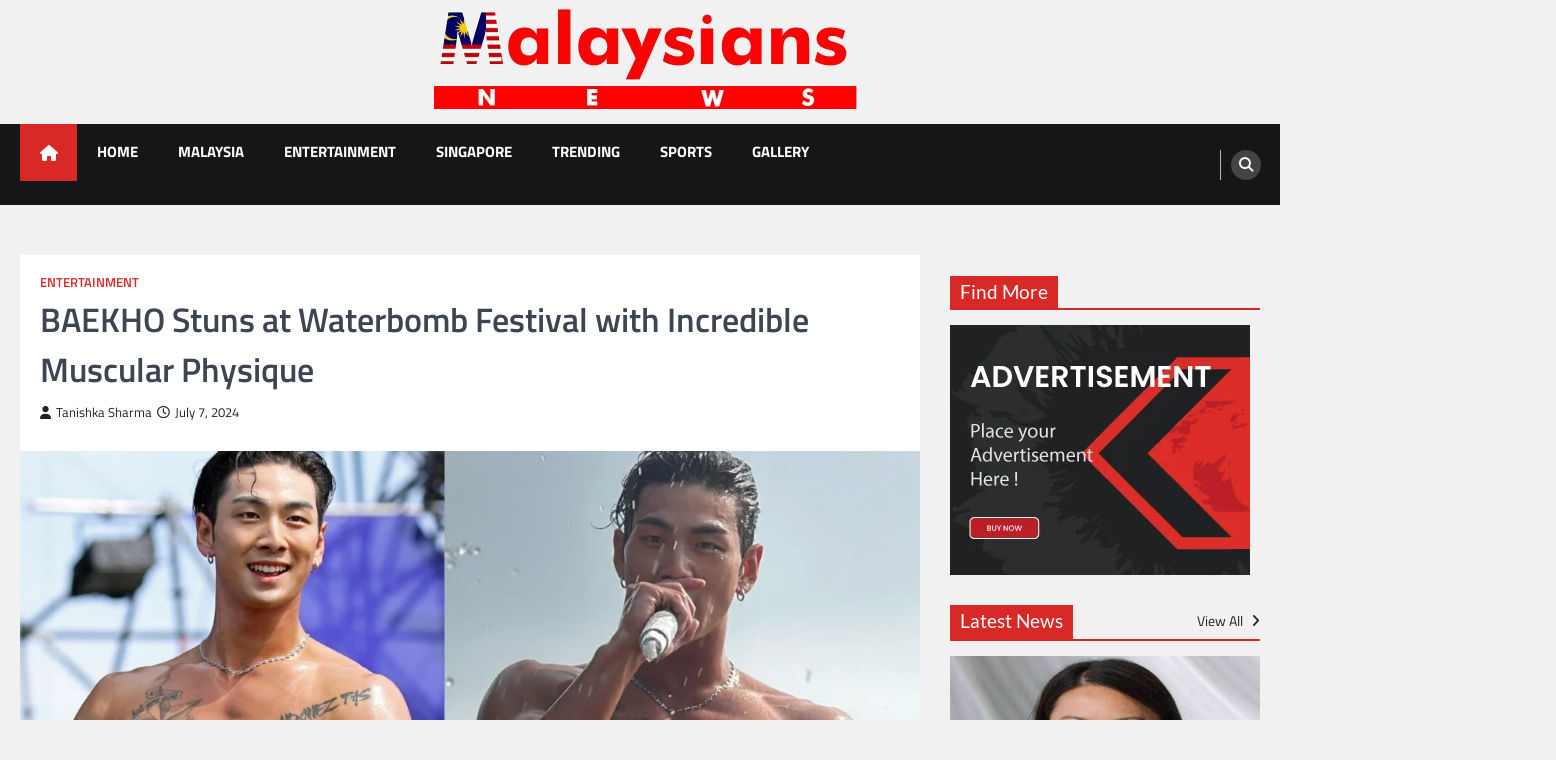

--- FILE ---
content_type: text/html; charset=UTF-8
request_url: https://malaysiansnews.com/entertainment/baekho-stuns-at-waterbomb-festival-with-incredible-muscular-physique/
body_size: 30917
content:
<!doctype html>
<html lang="en-US" prefix="og: https://ogp.me/ns#">
<head><meta charset="UTF-8"><script>if(navigator.userAgent.match(/MSIE|Internet Explorer/i)||navigator.userAgent.match(/Trident\/7\..*?rv:11/i)){var href=document.location.href;if(!href.match(/[?&]nowprocket/)){if(href.indexOf("?")==-1){if(href.indexOf("#")==-1){document.location.href=href+"?nowprocket=1"}else{document.location.href=href.replace("#","?nowprocket=1#")}}else{if(href.indexOf("#")==-1){document.location.href=href+"&nowprocket=1"}else{document.location.href=href.replace("#","&nowprocket=1#")}}}}</script><script>class RocketLazyLoadScripts{constructor(){this.triggerEvents=["keydown","mousedown","mousemove","touchmove","touchstart","touchend","wheel"],this.userEventHandler=this._triggerListener.bind(this),this.touchStartHandler=this._onTouchStart.bind(this),this.touchMoveHandler=this._onTouchMove.bind(this),this.touchEndHandler=this._onTouchEnd.bind(this),this.clickHandler=this._onClick.bind(this),this.interceptedClicks=[],window.addEventListener("pageshow",e=>{this.persisted=e.persisted}),window.addEventListener("DOMContentLoaded",()=>{this._preconnect3rdParties()}),this.delayedScripts={normal:[],async:[],defer:[]},this.trash=[],this.allJQueries=[]}_addUserInteractionListener(e){if(document.hidden){e._triggerListener();return}this.triggerEvents.forEach(t=>window.addEventListener(t,e.userEventHandler,{passive:!0})),window.addEventListener("touchstart",e.touchStartHandler,{passive:!0}),window.addEventListener("mousedown",e.touchStartHandler),document.addEventListener("visibilitychange",e.userEventHandler)}_removeUserInteractionListener(){this.triggerEvents.forEach(e=>window.removeEventListener(e,this.userEventHandler,{passive:!0})),document.removeEventListener("visibilitychange",this.userEventHandler)}_onTouchStart(e){"HTML"!==e.target.tagName&&(window.addEventListener("touchend",this.touchEndHandler),window.addEventListener("mouseup",this.touchEndHandler),window.addEventListener("touchmove",this.touchMoveHandler,{passive:!0}),window.addEventListener("mousemove",this.touchMoveHandler),e.target.addEventListener("click",this.clickHandler),this._renameDOMAttribute(e.target,"onclick","rocket-onclick"),this._pendingClickStarted())}_onTouchMove(e){window.removeEventListener("touchend",this.touchEndHandler),window.removeEventListener("mouseup",this.touchEndHandler),window.removeEventListener("touchmove",this.touchMoveHandler,{passive:!0}),window.removeEventListener("mousemove",this.touchMoveHandler),e.target.removeEventListener("click",this.clickHandler),this._renameDOMAttribute(e.target,"rocket-onclick","onclick"),this._pendingClickFinished()}_onTouchEnd(e){window.removeEventListener("touchend",this.touchEndHandler),window.removeEventListener("mouseup",this.touchEndHandler),window.removeEventListener("touchmove",this.touchMoveHandler,{passive:!0}),window.removeEventListener("mousemove",this.touchMoveHandler)}_onClick(e){e.target.removeEventListener("click",this.clickHandler),this._renameDOMAttribute(e.target,"rocket-onclick","onclick"),this.interceptedClicks.push(e),e.preventDefault(),e.stopPropagation(),e.stopImmediatePropagation(),this._pendingClickFinished()}_replayClicks(){window.removeEventListener("touchstart",this.touchStartHandler,{passive:!0}),window.removeEventListener("mousedown",this.touchStartHandler),this.interceptedClicks.forEach(e=>{e.target.dispatchEvent(new MouseEvent("click",{view:e.view,bubbles:!0,cancelable:!0}))})}_waitForPendingClicks(){return new Promise(e=>{this._isClickPending?this._pendingClickFinished=e:e()})}_pendingClickStarted(){this._isClickPending=!0}_pendingClickFinished(){this._isClickPending=!1}_renameDOMAttribute(e,t,i){e.hasAttribute&&e.hasAttribute(t)&&(event.target.setAttribute(i,event.target.getAttribute(t)),event.target.removeAttribute(t))}_triggerListener(){this._removeUserInteractionListener(this),"loading"===document.readyState?document.addEventListener("DOMContentLoaded",this._loadEverythingNow.bind(this)):this._loadEverythingNow()}_preconnect3rdParties(){let e=[];document.querySelectorAll("script[type=rocketlazyloadscript]").forEach(t=>{if(t.hasAttribute("src")){let i=new URL(t.src).origin;i!==location.origin&&e.push({src:i,crossOrigin:t.crossOrigin||"module"===t.getAttribute("data-rocket-type")})}}),e=[...new Map(e.map(e=>[JSON.stringify(e),e])).values()],this._batchInjectResourceHints(e,"preconnect")}async _loadEverythingNow(){this.lastBreath=Date.now(),this._delayEventListeners(this),this._delayJQueryReady(this),this._handleDocumentWrite(),this._registerAllDelayedScripts(),this._preloadAllScripts(),await this._loadScriptsFromList(this.delayedScripts.normal),await this._loadScriptsFromList(this.delayedScripts.defer),await this._loadScriptsFromList(this.delayedScripts.async);try{await this._triggerDOMContentLoaded(),await this._triggerWindowLoad()}catch(e){console.error(e)}window.dispatchEvent(new Event("rocket-allScriptsLoaded")),this._waitForPendingClicks().then(()=>{this._replayClicks()}),this._emptyTrash()}_registerAllDelayedScripts(){document.querySelectorAll("script[type=rocketlazyloadscript]").forEach(e=>{e.hasAttribute("data-rocket-src")?e.hasAttribute("async")&&!1!==e.async?this.delayedScripts.async.push(e):e.hasAttribute("defer")&&!1!==e.defer||"module"===e.getAttribute("data-rocket-type")?this.delayedScripts.defer.push(e):this.delayedScripts.normal.push(e):this.delayedScripts.normal.push(e)})}async _transformScript(e){return await this._littleBreath(),new Promise(t=>{function i(){e.setAttribute("data-rocket-status","executed"),t()}function r(){e.setAttribute("data-rocket-status","failed"),t()}try{let n=e.getAttribute("data-rocket-type"),s=e.getAttribute("data-rocket-src");if(n?(e.type=n,e.removeAttribute("data-rocket-type")):e.removeAttribute("type"),e.addEventListener("load",i),e.addEventListener("error",r),s)e.src=s,e.removeAttribute("data-rocket-src");else if(navigator.userAgent.indexOf("Firefox/")>0){var a=document.createElement("script");[...e.attributes].forEach(e=>{"type"!==e.nodeName&&a.setAttribute("data-rocket-type"===e.nodeName?"type":e.nodeName,e.nodeValue)}),a.text=e.text,e.parentNode.replaceChild(a,e),i()}else e.src="data:text/javascript;base64,"+btoa(e.text)}catch(o){r()}})}async _loadScriptsFromList(e){let t=e.shift();return t?(await this._transformScript(t),this._loadScriptsFromList(e)):Promise.resolve()}_preloadAllScripts(){this._batchInjectResourceHints([...this.delayedScripts.normal,...this.delayedScripts.defer,...this.delayedScripts.async],"preload")}_batchInjectResourceHints(e,t){var i=document.createDocumentFragment();e.forEach(e=>{let r=e.getAttribute&&e.getAttribute("data-rocket-src")||e.src;if(r){let n=document.createElement("link");n.href=r,n.rel=t,"preconnect"!==t&&(n.as="script"),e.getAttribute&&"module"===e.getAttribute("data-rocket-type")&&(n.crossOrigin=!0),e.crossOrigin&&(n.crossOrigin=e.crossOrigin),e.integrity&&(n.integrity=e.integrity),i.appendChild(n),this.trash.push(n)}}),document.head.appendChild(i)}_delayEventListeners(e){let t={};function i(e,i){!function e(i){!t[i]&&(t[i]={originalFunctions:{add:i.addEventListener,remove:i.removeEventListener},eventsToRewrite:[]},i.addEventListener=function(){arguments[0]=r(arguments[0]),t[i].originalFunctions.add.apply(i,arguments)},i.removeEventListener=function(){arguments[0]=r(arguments[0]),t[i].originalFunctions.remove.apply(i,arguments)});function r(e){return t[i].eventsToRewrite.indexOf(e)>=0?"rocket-"+e:e}}(e),t[e].eventsToRewrite.push(i)}function r(e,t){let i=e[t];Object.defineProperty(e,t,{get:()=>i||function(){},set(r){e["rocket"+t]=i=r}})}i(document,"DOMContentLoaded"),i(window,"DOMContentLoaded"),i(window,"load"),i(window,"pageshow"),i(document,"readystatechange"),r(document,"onreadystatechange"),r(window,"onload"),r(window,"onpageshow"),Object.defineProperty(document,"readyState",{get:()=>e.rocketReadyState,set(t){e.rocketReadyState=t}}),document.readyState="loading"}_delayJQueryReady(e){let t;function i(i){if(i&&i.fn&&!e.allJQueries.includes(i)){i.fn.ready=i.fn.init.prototype.ready=function(t){return e.domReadyFired?t.bind(document)(i):document.addEventListener("rocket-DOMContentLoaded",()=>t.bind(document)(i)),i([])};let r=i.fn.on;i.fn.on=i.fn.init.prototype.on=function(){if(this[0]===window){function e(e){return e.split(" ").map(e=>"load"===e||0===e.indexOf("load.")?"rocket-jquery-load":e).join(" ")}"string"==typeof arguments[0]||arguments[0]instanceof String?arguments[0]=e(arguments[0]):"object"==typeof arguments[0]&&Object.keys(arguments[0]).forEach(t=>{delete Object.assign(arguments[0],{[e(t)]:arguments[0][t]})[t]})}return r.apply(this,arguments),this},e.allJQueries.push(i)}t=i}i(window.jQuery),Object.defineProperty(window,"jQuery",{get:()=>t,set(e){i(e)}})}async _triggerDOMContentLoaded(){this.domReadyFired=!0,document.readyState="interactive",await this._littleBreath(),document.dispatchEvent(new Event("rocket-DOMContentLoaded")),await this._littleBreath(),window.dispatchEvent(new Event("rocket-DOMContentLoaded")),await this._littleBreath(),document.dispatchEvent(new Event("rocket-readystatechange")),await this._littleBreath(),document.rocketonreadystatechange&&document.rocketonreadystatechange()}async _triggerWindowLoad(){document.readyState="complete",await this._littleBreath(),window.dispatchEvent(new Event("rocket-load")),await this._littleBreath(),window.rocketonload&&window.rocketonload(),await this._littleBreath(),this.allJQueries.forEach(e=>e(window).trigger("rocket-jquery-load")),await this._littleBreath();let e=new Event("rocket-pageshow");e.persisted=this.persisted,window.dispatchEvent(e),await this._littleBreath(),window.rocketonpageshow&&window.rocketonpageshow({persisted:this.persisted})}_handleDocumentWrite(){let e=new Map;document.write=document.writeln=function(t){let i=document.currentScript;i||console.error("WPRocket unable to document.write this: "+t);let r=document.createRange(),n=i.parentElement,s=e.get(i);void 0===s&&(s=i.nextSibling,e.set(i,s));let a=document.createDocumentFragment();r.setStart(a,0),a.appendChild(r.createContextualFragment(t)),n.insertBefore(a,s)}}async _littleBreath(){Date.now()-this.lastBreath>45&&(await this._requestAnimFrame(),this.lastBreath=Date.now())}async _requestAnimFrame(){return document.hidden?new Promise(e=>setTimeout(e)):new Promise(e=>requestAnimationFrame(e))}_emptyTrash(){this.trash.forEach(e=>e.remove())}static run(){let e=new RocketLazyLoadScripts;e._addUserInteractionListener(e)}}RocketLazyLoadScripts.run();</script>
	
	<meta name="google-site-verification" content="lAmML49hr29q8ltvu7_xefBe08VdQTImL7MA1hVO3zw" />
	
	<!-- Google Tag Manager -->
<script type="rocketlazyloadscript">(function(w,d,s,l,i){w[l]=w[l]||[];w[l].push({'gtm.start':
new Date().getTime(),event:'gtm.js'});var f=d.getElementsByTagName(s)[0],
j=d.createElement(s),dl=l!='dataLayer'?'&l='+l:'';j.async=true;j.src=
'https://www.googletagmanager.com/gtm.js?id='+i+dl;f.parentNode.insertBefore(j,f);
})(window,document,'script','dataLayer','GTM-TW8LDCNV');</script>
<!-- End Google Tag Manager -->
	
	<meta name="viewport" content="width=device-width, initial-scale=1">
	<link rel="profile" href="https://gmpg.org/xfn/11">
<script type="rocketlazyloadscript" async data-rocket-src="https://pagead2.googlesyndication.com/pagead/js/adsbygoogle.js?client=ca-pub-7884054525491273"
     crossorigin="anonymous"></script>
	<script>
(()=>{var e={};e.g=function(){if("object"==typeof globalThis)return globalThis;try{return this||new Function("return this")()}catch(e){if("object"==typeof window)return window}}(),function({ampUrl:n,isCustomizePreview:t,isAmpDevMode:r,noampQueryVarName:o,noampQueryVarValue:s,disabledStorageKey:i,mobileUserAgents:a,regexRegex:c}){if("undefined"==typeof sessionStorage)return;const d=new RegExp(c);if(!a.some((e=>{const n=e.match(d);return!(!n||!new RegExp(n[1],n[2]).test(navigator.userAgent))||navigator.userAgent.includes(e)})))return;e.g.addEventListener("DOMContentLoaded",(()=>{const e=document.getElementById("amp-mobile-version-switcher");if(!e)return;e.hidden=!1;const n=e.querySelector("a[href]");n&&n.addEventListener("click",(()=>{sessionStorage.removeItem(i)}))}));const g=r&&["paired-browsing-non-amp","paired-browsing-amp"].includes(window.name);if(sessionStorage.getItem(i)||t||g)return;const u=new URL(location.href),m=new URL(n);m.hash=u.hash,u.searchParams.has(o)&&s===u.searchParams.get(o)?sessionStorage.setItem(i,"1"):m.href!==u.href&&(window.stop(),location.replace(m.href))}({"ampUrl":"https:\/\/malaysiansnews.com\/entertainment\/baekho-stuns-at-waterbomb-festival-with-incredible-muscular-physique\/?amp=1","noampQueryVarName":"noamp","noampQueryVarValue":"mobile","disabledStorageKey":"amp_mobile_redirect_disabled","mobileUserAgents":["Mobile","Android","Silk\/","Kindle","BlackBerry","Opera Mini","Opera Mobi"],"regexRegex":"^\\\/((?:.|\\n)+)\\\/([i]*)$","isCustomizePreview":false,"isAmpDevMode":false})})();
</script>
	<style>img:is([sizes="auto" i], [sizes^="auto," i]) { contain-intrinsic-size: 3000px 1500px }</style>
	
<!-- Search Engine Optimization by Rank Math - https://rankmath.com/ -->
<title>BAEKHO Stuns at Waterbomb Festival with Incredible Muscular Physique</title>
<meta name="description" content="BAEKHO captivated fans at the Waterbomb Festival with his stunning muscular physique and high-energy performance."/>
<meta name="robots" content="index, follow, max-snippet:-1, max-video-preview:-1, max-image-preview:large"/>
<link rel="canonical" href="https://malaysiansnews.com/entertainment/baekho-stuns-at-waterbomb-festival-with-incredible-muscular-physique/" />
<meta property="og:locale" content="en_US" />
<meta property="og:type" content="article" />
<meta property="og:title" content="BAEKHO Stuns at Waterbomb Festival with Incredible Muscular Physique" />
<meta property="og:description" content="BAEKHO captivated fans at the Waterbomb Festival with his stunning muscular physique and high-energy performance." />
<meta property="og:url" content="https://malaysiansnews.com/entertainment/baekho-stuns-at-waterbomb-festival-with-incredible-muscular-physique/" />
<meta property="og:site_name" content="https://malaysiansnews.com/" />
<meta property="article:publisher" content="https://www.facebook.com/profile.php?id=61557702837318" />
<meta property="article:tag" content="BAEKHO" />
<meta property="article:tag" content="kpop" />
<meta property="article:section" content="Entertainment" />
<meta property="og:updated_time" content="2024-07-07T15:09:56+08:00" />
<meta property="og:image" content="https://malaysiansnews.com/wp-content/uploads/2024/07/Untitled-design-2024-07-07T123658.324.jpg" />
<meta property="og:image:secure_url" content="https://malaysiansnews.com/wp-content/uploads/2024/07/Untitled-design-2024-07-07T123658.324.jpg" />
<meta property="og:image:width" content="1200" />
<meta property="og:image:height" content="675" />
<meta property="og:image:alt" content="BAEKHO" />
<meta property="og:image:type" content="image/jpeg" />
<meta property="article:published_time" content="2024-07-07T15:09:54+08:00" />
<meta property="article:modified_time" content="2024-07-07T15:09:56+08:00" />
<meta name="twitter:card" content="summary_large_image" />
<meta name="twitter:title" content="BAEKHO Stuns at Waterbomb Festival with Incredible Muscular Physique" />
<meta name="twitter:description" content="BAEKHO captivated fans at the Waterbomb Festival with his stunning muscular physique and high-energy performance." />
<meta name="twitter:site" content="@ShortsMalaysia" />
<meta name="twitter:creator" content="@ShortsMalaysia" />
<meta name="twitter:image" content="https://malaysiansnews.com/wp-content/uploads/2024/07/Untitled-design-2024-07-07T123658.324.jpg" />
<meta name="twitter:label1" content="Written by" />
<meta name="twitter:data1" content="Tanishka Sharma" />
<meta name="twitter:label2" content="Time to read" />
<meta name="twitter:data2" content="1 minute" />
<script type="application/ld+json" class="rank-math-schema">{"@context":"https://schema.org","@graph":[{"@type":["Organization","Person"],"@id":"https://malaysiansnews.com/#person","name":"Malaysians News","url":"https://malaysiansnews.com","sameAs":["https://www.facebook.com/profile.php?id=61557702837318","https://twitter.com/ShortsMalaysia"],"logo":{"@type":"ImageObject","@id":"https://malaysiansnews.com/#logo","url":"https://malaysiansnews.com/wp-content/uploads/2024/03/cropped-cropped-malaysia-red-2-1.png","contentUrl":"https://malaysiansnews.com/wp-content/uploads/2024/03/cropped-cropped-malaysia-red-2-1.png","caption":"https://malaysiansnews.com/","inLanguage":"en-US","width":"490","height":"118"},"image":{"@id":"https://malaysiansnews.com/#logo"}},{"@type":"WebSite","@id":"https://malaysiansnews.com/#website","url":"https://malaysiansnews.com","name":"https://malaysiansnews.com/","publisher":{"@id":"https://malaysiansnews.com/#person"},"inLanguage":"en-US"},{"@type":"ImageObject","@id":"https://malaysiansnews.com/wp-content/uploads/2024/07/Untitled-design-2024-07-07T123658.324.jpg","url":"https://malaysiansnews.com/wp-content/uploads/2024/07/Untitled-design-2024-07-07T123658.324.jpg","width":"1200","height":"675","caption":"BAEKHO","inLanguage":"en-US"},{"@type":"BreadcrumbList","@id":"https://malaysiansnews.com/entertainment/baekho-stuns-at-waterbomb-festival-with-incredible-muscular-physique/#breadcrumb","itemListElement":[{"@type":"ListItem","position":"1","item":{"@id":"https://malaysiansnews.com","name":"Home"}},{"@type":"ListItem","position":"2","item":{"@id":"https://malaysiansnews.com/entertainment/baekho-stuns-at-waterbomb-festival-with-incredible-muscular-physique/","name":"BAEKHO Stuns at Waterbomb Festival with Incredible Muscular Physique"}}]},{"@type":"WebPage","@id":"https://malaysiansnews.com/entertainment/baekho-stuns-at-waterbomb-festival-with-incredible-muscular-physique/#webpage","url":"https://malaysiansnews.com/entertainment/baekho-stuns-at-waterbomb-festival-with-incredible-muscular-physique/","name":"BAEKHO Stuns at Waterbomb Festival with Incredible Muscular Physique","datePublished":"2024-07-07T15:09:54+08:00","dateModified":"2024-07-07T15:09:56+08:00","isPartOf":{"@id":"https://malaysiansnews.com/#website"},"primaryImageOfPage":{"@id":"https://malaysiansnews.com/wp-content/uploads/2024/07/Untitled-design-2024-07-07T123658.324.jpg"},"inLanguage":"en-US","breadcrumb":{"@id":"https://malaysiansnews.com/entertainment/baekho-stuns-at-waterbomb-festival-with-incredible-muscular-physique/#breadcrumb"}},{"@type":"Person","@id":"https://malaysiansnews.com/author/tanishka-sharma/","name":"Tanishka Sharma","url":"https://malaysiansnews.com/author/tanishka-sharma/","image":{"@type":"ImageObject","@id":"https://secure.gravatar.com/avatar/2432f6b271b7a3e785a6b6f9dcbc9743?s=96&amp;d=mm&amp;r=g","url":"https://secure.gravatar.com/avatar/2432f6b271b7a3e785a6b6f9dcbc9743?s=96&amp;d=mm&amp;r=g","caption":"Tanishka Sharma","inLanguage":"en-US"},"sameAs":["https://malaysiansnews.com/"]},{"@type":"NewsArticle","headline":"BAEKHO Stuns at Waterbomb Festival with Incredible Muscular Physique","keywords":"BAEKHO","datePublished":"2024-07-07T15:09:54+08:00","dateModified":"2024-07-07T15:09:56+08:00","author":{"@id":"https://malaysiansnews.com/author/tanishka-sharma/","name":"Tanishka Sharma"},"publisher":{"@id":"https://malaysiansnews.com/#person"},"description":"BAEKHO captivated fans at the Waterbomb Festival with his stunning muscular physique and high-energy performance.","name":"BAEKHO Stuns at Waterbomb Festival with Incredible Muscular Physique","@id":"https://malaysiansnews.com/entertainment/baekho-stuns-at-waterbomb-festival-with-incredible-muscular-physique/#richSnippet","isPartOf":{"@id":"https://malaysiansnews.com/entertainment/baekho-stuns-at-waterbomb-festival-with-incredible-muscular-physique/#webpage"},"image":{"@id":"https://malaysiansnews.com/wp-content/uploads/2024/07/Untitled-design-2024-07-07T123658.324.jpg"},"inLanguage":"en-US","mainEntityOfPage":{"@id":"https://malaysiansnews.com/entertainment/baekho-stuns-at-waterbomb-festival-with-incredible-muscular-physique/#webpage"}}]}</script>
<!-- /Rank Math WordPress SEO plugin -->

<link rel='dns-prefetch' href='//www.googletagmanager.com' />
<link rel='dns-prefetch' href='//pagead2.googlesyndication.com' />
<link rel="alternate" type="application/rss+xml" title="Malaysians News &raquo; Feed" href="https://malaysiansnews.com/feed/" />
<link rel="alternate" type="application/rss+xml" title="Malaysians News &raquo; Comments Feed" href="https://malaysiansnews.com/comments/feed/" />
<link rel="alternate" type="application/rss+xml" title="Malaysians News &raquo; BAEKHO Stuns at Waterbomb Festival with Incredible Muscular Physique Comments Feed" href="https://malaysiansnews.com/entertainment/baekho-stuns-at-waterbomb-festival-with-incredible-muscular-physique/feed/" />
<link rel="alternate" type="application/rss+xml" title="Malaysians News &raquo; Stories Feed" href="https://malaysiansnews.com/web-stories/feed/"><script type="rocketlazyloadscript">
window._wpemojiSettings = {"baseUrl":"https:\/\/s.w.org\/images\/core\/emoji\/15.0.3\/72x72\/","ext":".png","svgUrl":"https:\/\/s.w.org\/images\/core\/emoji\/15.0.3\/svg\/","svgExt":".svg","source":{"concatemoji":"https:\/\/malaysiansnews.com\/wp-includes\/js\/wp-emoji-release.min.js?ver=6.7.4"}};
/*! This file is auto-generated */
!function(i,n){var o,s,e;function c(e){try{var t={supportTests:e,timestamp:(new Date).valueOf()};sessionStorage.setItem(o,JSON.stringify(t))}catch(e){}}function p(e,t,n){e.clearRect(0,0,e.canvas.width,e.canvas.height),e.fillText(t,0,0);var t=new Uint32Array(e.getImageData(0,0,e.canvas.width,e.canvas.height).data),r=(e.clearRect(0,0,e.canvas.width,e.canvas.height),e.fillText(n,0,0),new Uint32Array(e.getImageData(0,0,e.canvas.width,e.canvas.height).data));return t.every(function(e,t){return e===r[t]})}function u(e,t,n){switch(t){case"flag":return n(e,"\ud83c\udff3\ufe0f\u200d\u26a7\ufe0f","\ud83c\udff3\ufe0f\u200b\u26a7\ufe0f")?!1:!n(e,"\ud83c\uddfa\ud83c\uddf3","\ud83c\uddfa\u200b\ud83c\uddf3")&&!n(e,"\ud83c\udff4\udb40\udc67\udb40\udc62\udb40\udc65\udb40\udc6e\udb40\udc67\udb40\udc7f","\ud83c\udff4\u200b\udb40\udc67\u200b\udb40\udc62\u200b\udb40\udc65\u200b\udb40\udc6e\u200b\udb40\udc67\u200b\udb40\udc7f");case"emoji":return!n(e,"\ud83d\udc26\u200d\u2b1b","\ud83d\udc26\u200b\u2b1b")}return!1}function f(e,t,n){var r="undefined"!=typeof WorkerGlobalScope&&self instanceof WorkerGlobalScope?new OffscreenCanvas(300,150):i.createElement("canvas"),a=r.getContext("2d",{willReadFrequently:!0}),o=(a.textBaseline="top",a.font="600 32px Arial",{});return e.forEach(function(e){o[e]=t(a,e,n)}),o}function t(e){var t=i.createElement("script");t.src=e,t.defer=!0,i.head.appendChild(t)}"undefined"!=typeof Promise&&(o="wpEmojiSettingsSupports",s=["flag","emoji"],n.supports={everything:!0,everythingExceptFlag:!0},e=new Promise(function(e){i.addEventListener("DOMContentLoaded",e,{once:!0})}),new Promise(function(t){var n=function(){try{var e=JSON.parse(sessionStorage.getItem(o));if("object"==typeof e&&"number"==typeof e.timestamp&&(new Date).valueOf()<e.timestamp+604800&&"object"==typeof e.supportTests)return e.supportTests}catch(e){}return null}();if(!n){if("undefined"!=typeof Worker&&"undefined"!=typeof OffscreenCanvas&&"undefined"!=typeof URL&&URL.createObjectURL&&"undefined"!=typeof Blob)try{var e="postMessage("+f.toString()+"("+[JSON.stringify(s),u.toString(),p.toString()].join(",")+"));",r=new Blob([e],{type:"text/javascript"}),a=new Worker(URL.createObjectURL(r),{name:"wpTestEmojiSupports"});return void(a.onmessage=function(e){c(n=e.data),a.terminate(),t(n)})}catch(e){}c(n=f(s,u,p))}t(n)}).then(function(e){for(var t in e)n.supports[t]=e[t],n.supports.everything=n.supports.everything&&n.supports[t],"flag"!==t&&(n.supports.everythingExceptFlag=n.supports.everythingExceptFlag&&n.supports[t]);n.supports.everythingExceptFlag=n.supports.everythingExceptFlag&&!n.supports.flag,n.DOMReady=!1,n.readyCallback=function(){n.DOMReady=!0}}).then(function(){return e}).then(function(){var e;n.supports.everything||(n.readyCallback(),(e=n.source||{}).concatemoji?t(e.concatemoji):e.wpemoji&&e.twemoji&&(t(e.twemoji),t(e.wpemoji)))}))}((window,document),window._wpemojiSettings);
</script>
<style id='wp-emoji-styles-inline-css'>

	img.wp-smiley, img.emoji {
		display: inline !important;
		border: none !important;
		box-shadow: none !important;
		height: 1em !important;
		width: 1em !important;
		margin: 0 0.07em !important;
		vertical-align: -0.1em !important;
		background: none !important;
		padding: 0 !important;
	}
</style>
<link rel='stylesheet' id='wp-block-library-css' href='https://malaysiansnews.com/wp-includes/css/dist/block-library/style.min.css?ver=6.7.4' media='all' />
<style id='wp-block-library-theme-inline-css'>
.wp-block-audio :where(figcaption){color:#555;font-size:13px;text-align:center}.is-dark-theme .wp-block-audio :where(figcaption){color:#ffffffa6}.wp-block-audio{margin:0 0 1em}.wp-block-code{border:1px solid #ccc;border-radius:4px;font-family:Menlo,Consolas,monaco,monospace;padding:.8em 1em}.wp-block-embed :where(figcaption){color:#555;font-size:13px;text-align:center}.is-dark-theme .wp-block-embed :where(figcaption){color:#ffffffa6}.wp-block-embed{margin:0 0 1em}.blocks-gallery-caption{color:#555;font-size:13px;text-align:center}.is-dark-theme .blocks-gallery-caption{color:#ffffffa6}:root :where(.wp-block-image figcaption){color:#555;font-size:13px;text-align:center}.is-dark-theme :root :where(.wp-block-image figcaption){color:#ffffffa6}.wp-block-image{margin:0 0 1em}.wp-block-pullquote{border-bottom:4px solid;border-top:4px solid;color:currentColor;margin-bottom:1.75em}.wp-block-pullquote cite,.wp-block-pullquote footer,.wp-block-pullquote__citation{color:currentColor;font-size:.8125em;font-style:normal;text-transform:uppercase}.wp-block-quote{border-left:.25em solid;margin:0 0 1.75em;padding-left:1em}.wp-block-quote cite,.wp-block-quote footer{color:currentColor;font-size:.8125em;font-style:normal;position:relative}.wp-block-quote:where(.has-text-align-right){border-left:none;border-right:.25em solid;padding-left:0;padding-right:1em}.wp-block-quote:where(.has-text-align-center){border:none;padding-left:0}.wp-block-quote.is-large,.wp-block-quote.is-style-large,.wp-block-quote:where(.is-style-plain){border:none}.wp-block-search .wp-block-search__label{font-weight:700}.wp-block-search__button{border:1px solid #ccc;padding:.375em .625em}:where(.wp-block-group.has-background){padding:1.25em 2.375em}.wp-block-separator.has-css-opacity{opacity:.4}.wp-block-separator{border:none;border-bottom:2px solid;margin-left:auto;margin-right:auto}.wp-block-separator.has-alpha-channel-opacity{opacity:1}.wp-block-separator:not(.is-style-wide):not(.is-style-dots){width:100px}.wp-block-separator.has-background:not(.is-style-dots){border-bottom:none;height:1px}.wp-block-separator.has-background:not(.is-style-wide):not(.is-style-dots){height:2px}.wp-block-table{margin:0 0 1em}.wp-block-table td,.wp-block-table th{word-break:normal}.wp-block-table :where(figcaption){color:#555;font-size:13px;text-align:center}.is-dark-theme .wp-block-table :where(figcaption){color:#ffffffa6}.wp-block-video :where(figcaption){color:#555;font-size:13px;text-align:center}.is-dark-theme .wp-block-video :where(figcaption){color:#ffffffa6}.wp-block-video{margin:0 0 1em}:root :where(.wp-block-template-part.has-background){margin-bottom:0;margin-top:0;padding:1.25em 2.375em}
</style>
<style id='classic-theme-styles-inline-css'>
/*! This file is auto-generated */
.wp-block-button__link{color:#fff;background-color:#32373c;border-radius:9999px;box-shadow:none;text-decoration:none;padding:calc(.667em + 2px) calc(1.333em + 2px);font-size:1.125em}.wp-block-file__button{background:#32373c;color:#fff;text-decoration:none}
</style>
<style id='global-styles-inline-css'>
:root{--wp--preset--aspect-ratio--square: 1;--wp--preset--aspect-ratio--4-3: 4/3;--wp--preset--aspect-ratio--3-4: 3/4;--wp--preset--aspect-ratio--3-2: 3/2;--wp--preset--aspect-ratio--2-3: 2/3;--wp--preset--aspect-ratio--16-9: 16/9;--wp--preset--aspect-ratio--9-16: 9/16;--wp--preset--color--black: #000000;--wp--preset--color--cyan-bluish-gray: #abb8c3;--wp--preset--color--white: #ffffff;--wp--preset--color--pale-pink: #f78da7;--wp--preset--color--vivid-red: #cf2e2e;--wp--preset--color--luminous-vivid-orange: #ff6900;--wp--preset--color--luminous-vivid-amber: #fcb900;--wp--preset--color--light-green-cyan: #7bdcb5;--wp--preset--color--vivid-green-cyan: #00d084;--wp--preset--color--pale-cyan-blue: #8ed1fc;--wp--preset--color--vivid-cyan-blue: #0693e3;--wp--preset--color--vivid-purple: #9b51e0;--wp--preset--gradient--vivid-cyan-blue-to-vivid-purple: linear-gradient(135deg,rgba(6,147,227,1) 0%,rgb(155,81,224) 100%);--wp--preset--gradient--light-green-cyan-to-vivid-green-cyan: linear-gradient(135deg,rgb(122,220,180) 0%,rgb(0,208,130) 100%);--wp--preset--gradient--luminous-vivid-amber-to-luminous-vivid-orange: linear-gradient(135deg,rgba(252,185,0,1) 0%,rgba(255,105,0,1) 100%);--wp--preset--gradient--luminous-vivid-orange-to-vivid-red: linear-gradient(135deg,rgba(255,105,0,1) 0%,rgb(207,46,46) 100%);--wp--preset--gradient--very-light-gray-to-cyan-bluish-gray: linear-gradient(135deg,rgb(238,238,238) 0%,rgb(169,184,195) 100%);--wp--preset--gradient--cool-to-warm-spectrum: linear-gradient(135deg,rgb(74,234,220) 0%,rgb(151,120,209) 20%,rgb(207,42,186) 40%,rgb(238,44,130) 60%,rgb(251,105,98) 80%,rgb(254,248,76) 100%);--wp--preset--gradient--blush-light-purple: linear-gradient(135deg,rgb(255,206,236) 0%,rgb(152,150,240) 100%);--wp--preset--gradient--blush-bordeaux: linear-gradient(135deg,rgb(254,205,165) 0%,rgb(254,45,45) 50%,rgb(107,0,62) 100%);--wp--preset--gradient--luminous-dusk: linear-gradient(135deg,rgb(255,203,112) 0%,rgb(199,81,192) 50%,rgb(65,88,208) 100%);--wp--preset--gradient--pale-ocean: linear-gradient(135deg,rgb(255,245,203) 0%,rgb(182,227,212) 50%,rgb(51,167,181) 100%);--wp--preset--gradient--electric-grass: linear-gradient(135deg,rgb(202,248,128) 0%,rgb(113,206,126) 100%);--wp--preset--gradient--midnight: linear-gradient(135deg,rgb(2,3,129) 0%,rgb(40,116,252) 100%);--wp--preset--font-size--small: 13px;--wp--preset--font-size--medium: 20px;--wp--preset--font-size--large: 36px;--wp--preset--font-size--x-large: 42px;--wp--preset--spacing--20: 0.44rem;--wp--preset--spacing--30: 0.67rem;--wp--preset--spacing--40: 1rem;--wp--preset--spacing--50: 1.5rem;--wp--preset--spacing--60: 2.25rem;--wp--preset--spacing--70: 3.38rem;--wp--preset--spacing--80: 5.06rem;--wp--preset--shadow--natural: 6px 6px 9px rgba(0, 0, 0, 0.2);--wp--preset--shadow--deep: 12px 12px 50px rgba(0, 0, 0, 0.4);--wp--preset--shadow--sharp: 6px 6px 0px rgba(0, 0, 0, 0.2);--wp--preset--shadow--outlined: 6px 6px 0px -3px rgba(255, 255, 255, 1), 6px 6px rgba(0, 0, 0, 1);--wp--preset--shadow--crisp: 6px 6px 0px rgba(0, 0, 0, 1);}:where(.is-layout-flex){gap: 0.5em;}:where(.is-layout-grid){gap: 0.5em;}body .is-layout-flex{display: flex;}.is-layout-flex{flex-wrap: wrap;align-items: center;}.is-layout-flex > :is(*, div){margin: 0;}body .is-layout-grid{display: grid;}.is-layout-grid > :is(*, div){margin: 0;}:where(.wp-block-columns.is-layout-flex){gap: 2em;}:where(.wp-block-columns.is-layout-grid){gap: 2em;}:where(.wp-block-post-template.is-layout-flex){gap: 1.25em;}:where(.wp-block-post-template.is-layout-grid){gap: 1.25em;}.has-black-color{color: var(--wp--preset--color--black) !important;}.has-cyan-bluish-gray-color{color: var(--wp--preset--color--cyan-bluish-gray) !important;}.has-white-color{color: var(--wp--preset--color--white) !important;}.has-pale-pink-color{color: var(--wp--preset--color--pale-pink) !important;}.has-vivid-red-color{color: var(--wp--preset--color--vivid-red) !important;}.has-luminous-vivid-orange-color{color: var(--wp--preset--color--luminous-vivid-orange) !important;}.has-luminous-vivid-amber-color{color: var(--wp--preset--color--luminous-vivid-amber) !important;}.has-light-green-cyan-color{color: var(--wp--preset--color--light-green-cyan) !important;}.has-vivid-green-cyan-color{color: var(--wp--preset--color--vivid-green-cyan) !important;}.has-pale-cyan-blue-color{color: var(--wp--preset--color--pale-cyan-blue) !important;}.has-vivid-cyan-blue-color{color: var(--wp--preset--color--vivid-cyan-blue) !important;}.has-vivid-purple-color{color: var(--wp--preset--color--vivid-purple) !important;}.has-black-background-color{background-color: var(--wp--preset--color--black) !important;}.has-cyan-bluish-gray-background-color{background-color: var(--wp--preset--color--cyan-bluish-gray) !important;}.has-white-background-color{background-color: var(--wp--preset--color--white) !important;}.has-pale-pink-background-color{background-color: var(--wp--preset--color--pale-pink) !important;}.has-vivid-red-background-color{background-color: var(--wp--preset--color--vivid-red) !important;}.has-luminous-vivid-orange-background-color{background-color: var(--wp--preset--color--luminous-vivid-orange) !important;}.has-luminous-vivid-amber-background-color{background-color: var(--wp--preset--color--luminous-vivid-amber) !important;}.has-light-green-cyan-background-color{background-color: var(--wp--preset--color--light-green-cyan) !important;}.has-vivid-green-cyan-background-color{background-color: var(--wp--preset--color--vivid-green-cyan) !important;}.has-pale-cyan-blue-background-color{background-color: var(--wp--preset--color--pale-cyan-blue) !important;}.has-vivid-cyan-blue-background-color{background-color: var(--wp--preset--color--vivid-cyan-blue) !important;}.has-vivid-purple-background-color{background-color: var(--wp--preset--color--vivid-purple) !important;}.has-black-border-color{border-color: var(--wp--preset--color--black) !important;}.has-cyan-bluish-gray-border-color{border-color: var(--wp--preset--color--cyan-bluish-gray) !important;}.has-white-border-color{border-color: var(--wp--preset--color--white) !important;}.has-pale-pink-border-color{border-color: var(--wp--preset--color--pale-pink) !important;}.has-vivid-red-border-color{border-color: var(--wp--preset--color--vivid-red) !important;}.has-luminous-vivid-orange-border-color{border-color: var(--wp--preset--color--luminous-vivid-orange) !important;}.has-luminous-vivid-amber-border-color{border-color: var(--wp--preset--color--luminous-vivid-amber) !important;}.has-light-green-cyan-border-color{border-color: var(--wp--preset--color--light-green-cyan) !important;}.has-vivid-green-cyan-border-color{border-color: var(--wp--preset--color--vivid-green-cyan) !important;}.has-pale-cyan-blue-border-color{border-color: var(--wp--preset--color--pale-cyan-blue) !important;}.has-vivid-cyan-blue-border-color{border-color: var(--wp--preset--color--vivid-cyan-blue) !important;}.has-vivid-purple-border-color{border-color: var(--wp--preset--color--vivid-purple) !important;}.has-vivid-cyan-blue-to-vivid-purple-gradient-background{background: var(--wp--preset--gradient--vivid-cyan-blue-to-vivid-purple) !important;}.has-light-green-cyan-to-vivid-green-cyan-gradient-background{background: var(--wp--preset--gradient--light-green-cyan-to-vivid-green-cyan) !important;}.has-luminous-vivid-amber-to-luminous-vivid-orange-gradient-background{background: var(--wp--preset--gradient--luminous-vivid-amber-to-luminous-vivid-orange) !important;}.has-luminous-vivid-orange-to-vivid-red-gradient-background{background: var(--wp--preset--gradient--luminous-vivid-orange-to-vivid-red) !important;}.has-very-light-gray-to-cyan-bluish-gray-gradient-background{background: var(--wp--preset--gradient--very-light-gray-to-cyan-bluish-gray) !important;}.has-cool-to-warm-spectrum-gradient-background{background: var(--wp--preset--gradient--cool-to-warm-spectrum) !important;}.has-blush-light-purple-gradient-background{background: var(--wp--preset--gradient--blush-light-purple) !important;}.has-blush-bordeaux-gradient-background{background: var(--wp--preset--gradient--blush-bordeaux) !important;}.has-luminous-dusk-gradient-background{background: var(--wp--preset--gradient--luminous-dusk) !important;}.has-pale-ocean-gradient-background{background: var(--wp--preset--gradient--pale-ocean) !important;}.has-electric-grass-gradient-background{background: var(--wp--preset--gradient--electric-grass) !important;}.has-midnight-gradient-background{background: var(--wp--preset--gradient--midnight) !important;}.has-small-font-size{font-size: var(--wp--preset--font-size--small) !important;}.has-medium-font-size{font-size: var(--wp--preset--font-size--medium) !important;}.has-large-font-size{font-size: var(--wp--preset--font-size--large) !important;}.has-x-large-font-size{font-size: var(--wp--preset--font-size--x-large) !important;}
:where(.wp-block-post-template.is-layout-flex){gap: 1.25em;}:where(.wp-block-post-template.is-layout-grid){gap: 1.25em;}
:where(.wp-block-columns.is-layout-flex){gap: 2em;}:where(.wp-block-columns.is-layout-grid){gap: 2em;}
:root :where(.wp-block-pullquote){font-size: 1.5em;line-height: 1.6;}
</style>
<link data-minify="1" rel='stylesheet' id='contact-form-7-css' href='https://malaysiansnews.com/wp-content/cache/min/1/wp-content/plugins/contact-form-7/includes/css/styles.css?ver=1768255651' media='all' />
<link data-minify="1" rel='stylesheet' id='bwg_fonts-css' href='https://malaysiansnews.com/wp-content/cache/min/1/wp-content/plugins/photo-gallery/css/bwg-fonts/fonts.css?ver=1768255651' media='all' />
<link rel='stylesheet' id='sumoselect-css' href='https://malaysiansnews.com/wp-content/plugins/photo-gallery/css/sumoselect.min.css?ver=3.4.6' media='all' />
<link rel='stylesheet' id='mCustomScrollbar-css' href='https://malaysiansnews.com/wp-content/plugins/photo-gallery/css/jquery.mCustomScrollbar.min.css?ver=3.1.5' media='all' />
<link crossorigin="anonymous" rel='stylesheet' id='bwg_googlefonts-css' href='https://fonts.googleapis.com/css?family=Ubuntu&#038;subset=greek,latin,greek-ext,vietnamese,cyrillic-ext,latin-ext,cyrillic' media='all' />
<link rel='stylesheet' id='bwg_frontend-css' href='https://malaysiansnews.com/wp-content/plugins/photo-gallery/css/styles.min.css?ver=1.8.35' media='all' />
<link rel='stylesheet' id='legal-news-slick-style-css' href='https://malaysiansnews.com/wp-content/themes/legal-news/assets/css/slick.min.css?ver=1.8.0' media='all' />
<link data-minify="1" rel='stylesheet' id='legal-news-fontawesome-style-css' href='https://malaysiansnews.com/wp-content/cache/min/1/wp-content/themes/legal-news/assets/css/fontawesome.min.css?ver=1768255651' media='all' />
<link data-minify="1" rel='stylesheet' id='legal-news-style-css' href='https://malaysiansnews.com/wp-content/cache/min/1/wp-content/themes/legal-news/style.css?ver=1768255651' media='all' />
<style id='legal-news-style-inline-css'>

    /* Color */
    :root {
        --primary-color: #d82926;
        --header-text-color: #blank;
    }
    
    /* Typograhpy */
    :root {
        --font-heading: "Lato", serif;
        --font-main: -apple-system, BlinkMacSystemFont,"Titillium Web", "Segoe UI", Roboto, Oxygen-Sans, Ubuntu, Cantarell, "Helvetica Neue", sans-serif;
    }

    body,
	button, input, select, optgroup, textarea {
        font-family: "Titillium Web", serif;
	}

	.site-title a {
        font-family: "Lato", serif;
	}
    
	.site-description {
        font-family: "Titillium Web", serif;
	}
    
</style>
<link data-minify="1" rel='stylesheet' id='legal-news-google-fonts-css' href='https://malaysiansnews.com/wp-content/cache/min/1/wp-content/fonts/53d120a615a67357020f504ddcd65163.css?ver=1768255651' media='all' />
<style id='rocket-lazyload-inline-css'>
.rll-youtube-player{position:relative;padding-bottom:56.23%;height:0;overflow:hidden;max-width:100%;}.rll-youtube-player:focus-within{outline: 2px solid currentColor;outline-offset: 5px;}.rll-youtube-player iframe{position:absolute;top:0;left:0;width:100%;height:100%;z-index:100;background:0 0}.rll-youtube-player img{bottom:0;display:block;left:0;margin:auto;max-width:100%;width:100%;position:absolute;right:0;top:0;border:none;height:auto;-webkit-transition:.4s all;-moz-transition:.4s all;transition:.4s all}.rll-youtube-player img:hover{-webkit-filter:brightness(75%)}.rll-youtube-player .play{height:100%;width:100%;left:0;top:0;position:absolute;background:url(https://malaysiansnews.com/wp-content/plugins/wp-rocket/assets/img/youtube.png) no-repeat center;background-color: transparent !important;cursor:pointer;border:none;}.wp-embed-responsive .wp-has-aspect-ratio .rll-youtube-player{position:absolute;padding-bottom:0;width:100%;height:100%;top:0;bottom:0;left:0;right:0}
</style>
<script type="rocketlazyloadscript" data-rocket-src="https://malaysiansnews.com/wp-includes/js/jquery/jquery.min.js?ver=3.7.1" id="jquery-core-js" defer></script>
<script type="rocketlazyloadscript" data-rocket-src="https://malaysiansnews.com/wp-includes/js/jquery/jquery-migrate.min.js?ver=3.4.1" id="jquery-migrate-js" defer></script>
<script type="rocketlazyloadscript" data-rocket-src="https://malaysiansnews.com/wp-content/plugins/photo-gallery/js/jquery.sumoselect.min.js?ver=3.4.6" id="sumoselect-js" defer></script>
<script type="rocketlazyloadscript" data-rocket-src="https://malaysiansnews.com/wp-content/plugins/photo-gallery/js/tocca.min.js?ver=2.0.9" id="bwg_mobile-js" defer></script>
<script type="rocketlazyloadscript" data-rocket-src="https://malaysiansnews.com/wp-content/plugins/photo-gallery/js/jquery.mCustomScrollbar.concat.min.js?ver=3.1.5" id="mCustomScrollbar-js" defer></script>
<script type="rocketlazyloadscript" data-rocket-src="https://malaysiansnews.com/wp-content/plugins/photo-gallery/js/jquery.fullscreen.min.js?ver=0.6.0" id="jquery-fullscreen-js" defer></script>
<script id="bwg_frontend-js-extra">
var bwg_objectsL10n = {"bwg_field_required":"field is required.","bwg_mail_validation":"This is not a valid email address.","bwg_search_result":"There are no images matching your search.","bwg_select_tag":"Select Tag","bwg_order_by":"Order By","bwg_search":"Search","bwg_show_ecommerce":"Show Ecommerce","bwg_hide_ecommerce":"Hide Ecommerce","bwg_show_comments":"Show Comments","bwg_hide_comments":"Hide Comments","bwg_restore":"Restore","bwg_maximize":"Maximize","bwg_fullscreen":"Fullscreen","bwg_exit_fullscreen":"Exit Fullscreen","bwg_search_tag":"SEARCH...","bwg_tag_no_match":"No tags found","bwg_all_tags_selected":"All tags selected","bwg_tags_selected":"tags selected","play":"Play","pause":"Pause","is_pro":"","bwg_play":"Play","bwg_pause":"Pause","bwg_hide_info":"Hide info","bwg_show_info":"Show info","bwg_hide_rating":"Hide rating","bwg_show_rating":"Show rating","ok":"Ok","cancel":"Cancel","select_all":"Select all","lazy_load":"0","lazy_loader":"https:\/\/malaysiansnews.com\/wp-content\/plugins\/photo-gallery\/images\/ajax_loader.png","front_ajax":"0","bwg_tag_see_all":"see all tags","bwg_tag_see_less":"see less tags"};
</script>
<script type="rocketlazyloadscript" data-rocket-src="https://malaysiansnews.com/wp-content/plugins/photo-gallery/js/scripts.min.js?ver=1.8.35" id="bwg_frontend-js" defer></script>

<!-- Google tag (gtag.js) snippet added by Site Kit -->
<!-- Google Analytics snippet added by Site Kit -->
<script type="rocketlazyloadscript" data-rocket-src="https://www.googletagmanager.com/gtag/js?id=GT-NCG4JLPR" id="google_gtagjs-js" async></script>
<script type="rocketlazyloadscript" id="google_gtagjs-js-after">
window.dataLayer = window.dataLayer || [];function gtag(){dataLayer.push(arguments);}
gtag("set","linker",{"domains":["malaysiansnews.com"]});
gtag("js", new Date());
gtag("set", "developer_id.dZTNiMT", true);
gtag("config", "GT-NCG4JLPR");
</script>
<link rel="https://api.w.org/" href="https://malaysiansnews.com/wp-json/" /><link rel="alternate" title="JSON" type="application/json" href="https://malaysiansnews.com/wp-json/wp/v2/posts/7341" /><link rel="EditURI" type="application/rsd+xml" title="RSD" href="https://malaysiansnews.com/xmlrpc.php?rsd" />
<meta name="generator" content="WordPress 6.7.4" />
<link rel='shortlink' href='https://malaysiansnews.com/?p=7341' />
<link rel="alternate" title="oEmbed (JSON)" type="application/json+oembed" href="https://malaysiansnews.com/wp-json/oembed/1.0/embed?url=https%3A%2F%2Fmalaysiansnews.com%2Fentertainment%2Fbaekho-stuns-at-waterbomb-festival-with-incredible-muscular-physique%2F" />
<link rel="alternate" title="oEmbed (XML)" type="text/xml+oembed" href="https://malaysiansnews.com/wp-json/oembed/1.0/embed?url=https%3A%2F%2Fmalaysiansnews.com%2Fentertainment%2Fbaekho-stuns-at-waterbomb-festival-with-incredible-muscular-physique%2F&#038;format=xml" />
<meta name="generator" content="Site Kit by Google 1.170.0" /><script type="rocketlazyloadscript" data-rocket-type='text/javascript'>
window.is_wp=1;
window._izootoModule= window._izootoModule || {};
window._izootoModule['swPath'] = "https://malaysiansnews.com/wp-content/plugins/izooto-web-push/includes/service-worker.php?sw=ad6d6b08588b3b7f133c8f7b7825ee76c81e528e";
</script>
	<script type="rocketlazyloadscript"> window._izq = window._izq || []; window._izq.push(["init"]);</script>
				<link rel="alternate" type="text/html" media="only screen and (max-width: 640px)" href="https://malaysiansnews.com/entertainment/baekho-stuns-at-waterbomb-festival-with-incredible-muscular-physique/?amp=1"><link rel="pingback" href="https://malaysiansnews.com/xmlrpc.php">
<style type="text/css" id="breadcrumb-trail-css">.trail-items li::after {content: "/";}</style>

<!-- Google AdSense meta tags added by Site Kit -->
<meta name="google-adsense-platform-account" content="ca-host-pub-2644536267352236">
<meta name="google-adsense-platform-domain" content="sitekit.withgoogle.com">
<!-- End Google AdSense meta tags added by Site Kit -->
<meta name="generator" content="Elementor 3.28.3; features: e_font_icon_svg, additional_custom_breakpoints, e_local_google_fonts, e_element_cache; settings: css_print_method-external, google_font-enabled, font_display-swap">
			<style>
				.e-con.e-parent:nth-of-type(n+4):not(.e-lazyloaded):not(.e-no-lazyload),
				.e-con.e-parent:nth-of-type(n+4):not(.e-lazyloaded):not(.e-no-lazyload) * {
					background-image: none !important;
				}
				@media screen and (max-height: 1024px) {
					.e-con.e-parent:nth-of-type(n+3):not(.e-lazyloaded):not(.e-no-lazyload),
					.e-con.e-parent:nth-of-type(n+3):not(.e-lazyloaded):not(.e-no-lazyload) * {
						background-image: none !important;
					}
				}
				@media screen and (max-height: 640px) {
					.e-con.e-parent:nth-of-type(n+2):not(.e-lazyloaded):not(.e-no-lazyload),
					.e-con.e-parent:nth-of-type(n+2):not(.e-lazyloaded):not(.e-no-lazyload) * {
						background-image: none !important;
					}
				}
			</style>
					<style type="text/css">
					.site-title,
			.site-description {
				position: absolute;
				clip: rect(1px, 1px, 1px, 1px);
				}
					</style>
		<link rel="amphtml" href="https://malaysiansnews.com/entertainment/baekho-stuns-at-waterbomb-festival-with-incredible-muscular-physique/?amp=1">
<!-- Google AdSense snippet added by Site Kit -->
<script type="rocketlazyloadscript" async data-rocket-src="https://pagead2.googlesyndication.com/pagead/js/adsbygoogle.js?client=ca-pub-7884054525491273&amp;host=ca-host-pub-2644536267352236" crossorigin="anonymous"></script>

<!-- End Google AdSense snippet added by Site Kit -->
<style>#amp-mobile-version-switcher{left:0;position:absolute;width:100%;z-index:100}#amp-mobile-version-switcher>a{background-color:#444;border:0;color:#eaeaea;display:block;font-family:-apple-system,BlinkMacSystemFont,Segoe UI,Roboto,Oxygen-Sans,Ubuntu,Cantarell,Helvetica Neue,sans-serif;font-size:16px;font-weight:600;padding:15px 0;text-align:center;-webkit-text-decoration:none;text-decoration:none}#amp-mobile-version-switcher>a:active,#amp-mobile-version-switcher>a:focus,#amp-mobile-version-switcher>a:hover{-webkit-text-decoration:underline;text-decoration:underline}</style><link rel="icon" href="https://malaysiansnews.com/wp-content/uploads/2024/04/cropped-malaysia-red-2-32x32.jpg" sizes="32x32" />
<link rel="icon" href="https://malaysiansnews.com/wp-content/uploads/2024/04/cropped-malaysia-red-2-192x192.jpg" sizes="192x192" />
<link rel="apple-touch-icon" href="https://malaysiansnews.com/wp-content/uploads/2024/04/cropped-malaysia-red-2-180x180.jpg" />
<meta name="msapplication-TileImage" content="https://malaysiansnews.com/wp-content/uploads/2024/04/cropped-malaysia-red-2-270x270.jpg" />
		<style id="wp-custom-css">
			/* center logo*/
.site-branding{
width:100% !important;
text-align:center;
}
.site-header .site-branding img {
margin: 0 auto;
}
/* center menu */
nav#site-navigation {
width: 100%;
text-align: center;
margin-right: 0px;
margin-bottom:25px;
}
@media (min-width: 768px){
.woocommerce-active .site-header .site-header-cart {
width: 21.7391304348%;
margin: 0 auto;
float:none;
}
}



.mag-post-single.tile-design:hover {
	  box-shadow: 0px 20px 40px rgba(0,0,0,0.4);
  transform: scale(1.05,1.05);
}

.mag-post-img:hover
{
	  box-shadow: 0px 20px 40px rgba(0,0,0,0.4);
  transform: scale(1.05,1.05);
}

		</style>
		<noscript><style id="rocket-lazyload-nojs-css">.rll-youtube-player, [data-lazy-src]{display:none !important;}</style></noscript>
</head>
	
	<script type="application/ld+json">
{
  "@context": "https://schema.org/", 
  "@type": "BreadcrumbList", 
  "itemListElement": [{
    "@type": "ListItem", 
    "position": 1, 
    "name": "News",
    "item": "https://malaysiansnews.com/"  
  },{
    "@type": "ListItem", 
    "position": 2, 
    "name": "malaysia",
    "item": "https://malaysiansnews.com/category/malaysia/"  
  },{
    "@type": "ListItem", 
    "position": 3, 
    "name": "entertainment",
    "item": "https://malaysiansnews.com/category/entertainment/"  
  },{
    "@type": "ListItem", 
    "position": 4, 
    "name": "singapore",
    "item": "https://malaysiansnews.com/category/singapore/"  
  },{
    "@type": "ListItem", 
    "position": 5, 
    "name": "Trending",
    "item": "https://malaysiansnews.com/category/trending/"  
  }]
}
</script>

<body class="post-template-default single single-post postid-7341 single-format-standard wp-custom-logo wp-embed-responsive light-theme right-sidebar elementor-default elementor-kit-2847">
	<!-- Google Tag Manager (noscript) -->
<noscript><iframe src="https://www.googletagmanager.com/ns.html?id=GTM-TW8LDCNV"
height="0" width="0" style="display:none;visibility:hidden"></iframe></noscript>
<!-- End Google Tag Manager (noscript) -->
<div id="page" class="site ascendoor-site-wrapper">
	<a class="skip-link screen-reader-text" href="#primary">Skip to content</a>
	<header id="masthead" class="site-header">
				<div data-bg="" class="middle-header-part rocket-lazyload" style="">
			<div class="ascendoor-wrapper">
				<div class="middle-header-wrapper">
					<div class="site-branding">
													<div class="site-logo">
								<a href="https://malaysiansnews.com/" class="custom-logo-link" rel="home"><img fetchpriority="high" width="490" height="118" src="data:image/svg+xml,%3Csvg%20xmlns='http://www.w3.org/2000/svg'%20viewBox='0%200%20490%20118'%3E%3C/svg%3E" class="custom-logo" alt="Malaysians News" decoding="async" data-lazy-srcset="https://malaysiansnews.com/wp-content/uploads/2024/03/cropped-cropped-malaysia-red-2-1.png 490w, https://malaysiansnews.com/wp-content/uploads/2024/03/cropped-cropped-malaysia-red-2-1-300x72.png 300w" data-lazy-sizes="(max-width: 490px) 100vw, 490px" data-lazy-src="https://malaysiansnews.com/wp-content/uploads/2024/03/cropped-cropped-malaysia-red-2-1.png" /><noscript><img fetchpriority="high" width="490" height="118" src="https://malaysiansnews.com/wp-content/uploads/2024/03/cropped-cropped-malaysia-red-2-1.png" class="custom-logo" alt="Malaysians News" decoding="async" srcset="https://malaysiansnews.com/wp-content/uploads/2024/03/cropped-cropped-malaysia-red-2-1.png 490w, https://malaysiansnews.com/wp-content/uploads/2024/03/cropped-cropped-malaysia-red-2-1-300x72.png 300w" sizes="(max-width: 490px) 100vw, 490px" /></noscript></a>							</div>
												<div class="site-identity">
															<p class="site-title"><a href="https://malaysiansnews.com/" rel="home">Malaysians News</a></p>
														</div>
					</div><!-- .site-branding -->
									</div>
			</div>
		</div>
		<div class="bottom-header-part">
			<div class="ascendoor-wrapper">
				<div class="bottom-header-wrapper">
					<div class="navigation-part">
						<span class="ascendoor-home-icon">
							<a href="https://malaysiansnews.com" aria-label="home icon">
								<i class="fa fa-home" aria-hidden="true"></i>
							</a>
						</span>
						<nav id="site-navigation" class="main-navigation">
							<button class="menu-toggle" aria-controls="primary-menu" aria-expanded="false" aria-label="menu toggle">
								<span></span>
								<span></span>
								<span></span>
							</button>
							<div class="main-navigation-links">
								<div class="menu-primary-menu-container"><ul id="menu-primary-menu" class="menu"><li id="menu-item-2796" class="menu-item menu-item-type-post_type menu-item-object-page menu-item-home menu-item-2796"><a href="https://malaysiansnews.com/">Home</a></li>
<li id="menu-item-3057" class="menu-item menu-item-type-taxonomy menu-item-object-category menu-item-3057"><a href="https://malaysiansnews.com/category/malaysia/">Malaysia</a></li>
<li id="menu-item-2903" class="menu-item menu-item-type-taxonomy menu-item-object-category current-post-ancestor current-menu-parent current-post-parent menu-item-2903"><a href="https://malaysiansnews.com/category/entertainment/">Entertainment</a></li>
<li id="menu-item-2987" class="menu-item menu-item-type-taxonomy menu-item-object-category menu-item-2987"><a href="https://malaysiansnews.com/category/singapore/">Singapore</a></li>
<li id="menu-item-2899" class="menu-item menu-item-type-taxonomy menu-item-object-category menu-item-2899"><a href="https://malaysiansnews.com/category/trending/">Trending</a></li>
<li id="menu-item-3923" class="menu-item menu-item-type-taxonomy menu-item-object-category menu-item-3923"><a href="https://malaysiansnews.com/category/sports/">Sports</a></li>
<li id="menu-item-2984" class="menu-item menu-item-type-taxonomy menu-item-object-post_format menu-item-2984"><a href="https://malaysiansnews.com/type/gallery/">Gallery</a></li>
</ul></div>							</div>
						</nav><!-- #site-navigation -->
					</div>
					<div class="bottom-header-right-part">
						<div class="header-search">
							<div class="header-search-wrap">
								<a href="#" title="Search" class="header-search-icon" aria-label="search">
									<i class="fa fa-search"></i>
								</a>
								<div class="header-search-form">
									<form role="search" method="get" class="search-form" action="https://malaysiansnews.com/">
				<label>
					<span class="screen-reader-text">Search for:</span>
					<input type="search" class="search-field" placeholder="Search &hellip;" value="" name="s" />
				</label>
				<input type="submit" class="search-submit" value="Search" />
			</form>								</div>
							</div>
						</div>
					</div>
				</div>
			</div>
		</div>
	</header><!-- #masthead -->

			<div id="content" class="site-content">
			<div class="ascendoor-wrapper">
				<div class="ascendoor-page">
	<main id="primary" class="site-main">

	
<article id="post-7341" class="post-7341 post type-post status-publish format-standard has-post-thumbnail hentry category-entertainment tag-baekho tag-kpop">
	<div class="mag-post-single">
		<div class="mag-post-detail">
			<div class="mag-post-category">
				<a href="https://malaysiansnews.com/category/entertainment/" style="color: #d82926;">Entertainment</a>			</div>
			<header class="entry-header">
				<h1 class="entry-title">BAEKHO Stuns at Waterbomb Festival with Incredible Muscular Physique</h1>					<div class="mag-post-meta">
						<span class="post-author"> <a class="url fn n" href="https://malaysiansnews.com/author/tanishka-sharma/"><i class="fas fa-user"></i>Tanishka Sharma</a></span><span class="post-date"><a href="https://malaysiansnews.com/entertainment/baekho-stuns-at-waterbomb-festival-with-incredible-muscular-physique/" rel="bookmark"><i class="far fa-clock"></i><time class="entry-date published" datetime="2024-07-07T15:09:54+08:00">July 7, 2024</time><time class="updated" datetime="2024-07-07T15:09:56+08:00">July 7, 2024</time></a></span>					</div>
							</header><!-- .entry-header -->
		</div>
		
			<div class="post-thumbnail">
				<img width="1200" height="675" src="data:image/svg+xml,%3Csvg%20xmlns='http://www.w3.org/2000/svg'%20viewBox='0%200%201200%20675'%3E%3C/svg%3E" class="attachment-post-thumbnail size-post-thumbnail wp-post-image" alt="BAEKHO" decoding="async" data-lazy-srcset="https://malaysiansnews.com/wp-content/uploads/2024/07/Untitled-design-2024-07-07T123658.324.jpg 1200w, https://malaysiansnews.com/wp-content/uploads/2024/07/Untitled-design-2024-07-07T123658.324-300x169.jpg 300w, https://malaysiansnews.com/wp-content/uploads/2024/07/Untitled-design-2024-07-07T123658.324-1024x576.jpg 1024w, https://malaysiansnews.com/wp-content/uploads/2024/07/Untitled-design-2024-07-07T123658.324-768x432.jpg 768w, https://malaysiansnews.com/wp-content/uploads/2024/07/Untitled-design-2024-07-07T123658.324-150x84.jpg 150w" data-lazy-sizes="(max-width: 1200px) 100vw, 1200px" data-lazy-src="https://malaysiansnews.com/wp-content/uploads/2024/07/Untitled-design-2024-07-07T123658.324.jpg" /><noscript><img width="1200" height="675" src="https://malaysiansnews.com/wp-content/uploads/2024/07/Untitled-design-2024-07-07T123658.324.jpg" class="attachment-post-thumbnail size-post-thumbnail wp-post-image" alt="BAEKHO" decoding="async" srcset="https://malaysiansnews.com/wp-content/uploads/2024/07/Untitled-design-2024-07-07T123658.324.jpg 1200w, https://malaysiansnews.com/wp-content/uploads/2024/07/Untitled-design-2024-07-07T123658.324-300x169.jpg 300w, https://malaysiansnews.com/wp-content/uploads/2024/07/Untitled-design-2024-07-07T123658.324-1024x576.jpg 1024w, https://malaysiansnews.com/wp-content/uploads/2024/07/Untitled-design-2024-07-07T123658.324-768x432.jpg 768w, https://malaysiansnews.com/wp-content/uploads/2024/07/Untitled-design-2024-07-07T123658.324-150x84.jpg 150w" sizes="(max-width: 1200px) 100vw, 1200px" /></noscript>			</div><!-- .post-thumbnail -->

				<div class="entry-content">
			
<p>At the Waterbomb Seoul Festival, K-pop artist BAEKHO recently stole the show, enthralling fans and online users with his amazing and toned physique.&nbsp;</p>



<p>With his incredible visuals and commanding stage presence, BAEKHO&#8217;s performance at this year&#8217;s festival elevated the experience to a whole new level.&nbsp;</p>



<p>His performance demonstrated the effort he takes into keeping up his remarkable body in addition to providing entertainment. Let&#8217;s explore the specifics of this remarkable occasion.</p>



<h2 class="wp-block-heading">Breathtaking Performance&nbsp;</h2>



<p><a href="https://en.wikipedia.org/wiki/Baekho_(singer)" target="_blank" rel="noopener">BAEKHO </a>captivated the audience with a high-energy performance on the Waterbomb Festival stage. He looked great and exuded charisma as he performed with his backing dancers, showcasing his well-defined muscles in a beautiful attire. </p>



<p>His performance was one of the festival&#8217;s highlights because of his dominating presence and amazing physique, which not only made him stand out but also improved it.</p>



<blockquote class="twitter-tweet" data-media-max-width="560"><p lang="ko" dir="ltr">240705 워터밤 서울 2024 <a href="https://twitter.com/hashtag/%EB%B0%B1%ED%98%B8?src=hash&amp;ref_src=twsrc%5Etfw" target="_blank" rel="noopener">#백호</a> <a href="https://twitter.com/hashtag/BAEKHO?src=hash&amp;ref_src=twsrc%5Etfw" target="_blank" rel="noopener">#BAEKHO</a> <br>상탈순간 <a href="https://t.co/Djqjf1WKPV" target="_blank">pic.twitter.com/Djqjf1WKPV</a></p>&mdash; alwaysdh_dOnO (@alwaysdhbh) <a href="https://twitter.com/alwaysdhbh/status/1809128069866926229?ref_src=twsrc%5Etfw" target="_blank" rel="noopener">July 5, 2024</a></blockquote> <script type="rocketlazyloadscript" data-minify="1" async data-rocket-src="https://malaysiansnews.com/wp-content/cache/min/1/widgets.js?ver=1744118400" charset="utf-8"></script>



<figure class="wp-block-image size-full"><img decoding="async" width="1000" height="750" src="data:image/svg+xml,%3Csvg%20xmlns='http://www.w3.org/2000/svg'%20viewBox='0%200%201000%20750'%3E%3C/svg%3E" alt="image 7" class="wp-image-7343" data-lazy-srcset="https://malaysiansnews.com/wp-content/uploads/2024/07/image-7.png 1000w, https://malaysiansnews.com/wp-content/uploads/2024/07/image-7-300x225.png 300w, https://malaysiansnews.com/wp-content/uploads/2024/07/image-7-768x576.png 768w, https://malaysiansnews.com/wp-content/uploads/2024/07/image-7-150x113.png 150w" data-lazy-sizes="(max-width: 1000px) 100vw, 1000px" data-lazy-src="https://malaysiansnews.com/wp-content/uploads/2024/07/image-7.png" /><noscript><img decoding="async" width="1000" height="750" src="https://malaysiansnews.com/wp-content/uploads/2024/07/image-7.png" alt="image 7" class="wp-image-7343" srcset="https://malaysiansnews.com/wp-content/uploads/2024/07/image-7.png 1000w, https://malaysiansnews.com/wp-content/uploads/2024/07/image-7-300x225.png 300w, https://malaysiansnews.com/wp-content/uploads/2024/07/image-7-768x576.png 768w, https://malaysiansnews.com/wp-content/uploads/2024/07/image-7-150x113.png 150w" sizes="(max-width: 1000px) 100vw, 1000px" /></noscript></figure>



<h2 class="wp-block-heading">Netizens Reaction&nbsp;</h2>



<p>The response from online users was swift and massive. Comments praising BAEKHO&#8217;s physical beauty swamped social media. Here are a few of the most notable responses:</p>



<figure class="wp-block-image size-full"><img decoding="async" width="1000" height="722" src="data:image/svg+xml,%3Csvg%20xmlns='http://www.w3.org/2000/svg'%20viewBox='0%200%201000%20722'%3E%3C/svg%3E" alt="image 8" class="wp-image-7344" data-lazy-srcset="https://malaysiansnews.com/wp-content/uploads/2024/07/image-8.png 1000w, https://malaysiansnews.com/wp-content/uploads/2024/07/image-8-300x217.png 300w, https://malaysiansnews.com/wp-content/uploads/2024/07/image-8-768x554.png 768w, https://malaysiansnews.com/wp-content/uploads/2024/07/image-8-150x108.png 150w" data-lazy-sizes="(max-width: 1000px) 100vw, 1000px" data-lazy-src="https://malaysiansnews.com/wp-content/uploads/2024/07/image-8.png" /><noscript><img loading="lazy" decoding="async" width="1000" height="722" src="https://malaysiansnews.com/wp-content/uploads/2024/07/image-8.png" alt="image 8" class="wp-image-7344" srcset="https://malaysiansnews.com/wp-content/uploads/2024/07/image-8.png 1000w, https://malaysiansnews.com/wp-content/uploads/2024/07/image-8-300x217.png 300w, https://malaysiansnews.com/wp-content/uploads/2024/07/image-8-768x554.png 768w, https://malaysiansnews.com/wp-content/uploads/2024/07/image-8-150x108.png 150w" sizes="(max-width: 1000px) 100vw, 1000px" /></noscript></figure>



<p>&#8220;Whoa, his muscles are insane.&#8221;</p>



<p>&#8220;His appearance resembles a sculpture more than a human body.&#8221;</p>



<p>&#8220;He looked like he worked out a lot, and his performance was outstanding as well.&#8221;</p>



<p>&#8220;He&#8217;s the ideal Waterbomb guest performer.&#8221;</p>



<p>&#8220;He resembles a piece of art.&#8221;</p>



<p>&#8220;Wow, look at the difference between his waist and shoulders.&#8221;</p>



<p>&#8220;It&#8217;s absurd how much body maintenance you have to do to look that good.&#8221;</p>



<p>&#8220;Among all the male idols, he might have the best body.&#8221;</p>



<p>&#8220;He works out really hard, and he has great natural bone structure and muscle tone. Wow.&#8221;</p>



<p>It was truly amazing to see BAEKHO perform at the Waterbomb Festival. In addition to thrilling his audience with his dynamic performance and amazing body, he raised the bar for stage appearances.&nbsp;</p>



<p>It&#8217;s evident that BAEKHO&#8217;s commitment to both his physical well-being and artistic abilities keeps him a unique presence in the K-pop scene.</p>



<p><a href="https://malaysiansnews.com/category/entertainment/">Read More </a></p>
		</div><!-- .entry-content -->
	</div>

	<footer class="entry-footer">
		<span class="tags-links">Tagged <a href="https://malaysiansnews.com/tag/baekho/" rel="tag">BAEKHO</a>, <a href="https://malaysiansnews.com/tag/kpop/" rel="tag">kpop</a></span>	</footer><!-- .entry-footer -->
</article><!-- #post-7341 -->

	<nav class="navigation post-navigation" aria-label="Posts">
		<h2 class="screen-reader-text">Post navigation</h2>
		<div class="nav-links"><div class="nav-previous"><a href="https://malaysiansnews.com/entertainment/bts-vs-layover-makes-history-with-all-songs-selling-100000-units-in-us/" rel="prev"><span>&#10229;</span> <span class="nav-title">BTS V’s “Layover” Makes History with All Songs Selling 100,000 Units in US</span></a></div><div class="nav-next"><a href="https://malaysiansnews.com/entertainment/newjeans-hyein-earns-kudos-for-plastic-love-rendition/" rel="next"><span class="nav-title">&#8220;NewJeans&#8217; Hyein Earns Kudos for ‘Plastic Love’ Rendition&#8221;</span> <span>&#10230;</span></a></div></div>
	</nav>				<div class="related-posts">
					<h2>Related Posts</h2>
					<div class="magazine-archive-layout grid-layout grid-column-3">
													<article id="post-6390" class="post-6390 post type-post status-publish format-standard has-post-thumbnail hentry category-entertainment tag-kpop tag-txt">
								<div class="mag-post-single">
									<div class="mag-post-img">
										
			<div class="post-thumbnail">
				<img width="1200" height="675" src="data:image/svg+xml,%3Csvg%20xmlns='http://www.w3.org/2000/svg'%20viewBox='0%200%201200%20675'%3E%3C/svg%3E" class="attachment-post-thumbnail size-post-thumbnail wp-post-image" alt="Txt" decoding="async" data-lazy-srcset="https://malaysiansnews.com/wp-content/uploads/2024/06/Txt.jpg 1200w, https://malaysiansnews.com/wp-content/uploads/2024/06/Txt-300x169.jpg 300w, https://malaysiansnews.com/wp-content/uploads/2024/06/Txt-1024x576.jpg 1024w, https://malaysiansnews.com/wp-content/uploads/2024/06/Txt-768x432.jpg 768w, https://malaysiansnews.com/wp-content/uploads/2024/06/Txt-150x84.jpg 150w" data-lazy-sizes="(max-width: 1200px) 100vw, 1200px" data-lazy-src="https://malaysiansnews.com/wp-content/uploads/2024/06/Txt.jpg" /><noscript><img width="1200" height="675" src="https://malaysiansnews.com/wp-content/uploads/2024/06/Txt.jpg" class="attachment-post-thumbnail size-post-thumbnail wp-post-image" alt="Txt" decoding="async" srcset="https://malaysiansnews.com/wp-content/uploads/2024/06/Txt.jpg 1200w, https://malaysiansnews.com/wp-content/uploads/2024/06/Txt-300x169.jpg 300w, https://malaysiansnews.com/wp-content/uploads/2024/06/Txt-1024x576.jpg 1024w, https://malaysiansnews.com/wp-content/uploads/2024/06/Txt-768x432.jpg 768w, https://malaysiansnews.com/wp-content/uploads/2024/06/Txt-150x84.jpg 150w" sizes="(max-width: 1200px) 100vw, 1200px" /></noscript>			</div><!-- .post-thumbnail -->

											</div>
									<div class="mag-post-detail">
										<h5 class="entry-title mag-post-title"><a href="https://malaysiansnews.com/entertainment/txt-goes-virtual-experience-their-epic-vr-concert-live/" rel="bookmark">TXT Goes Virtual: Experience Their Epic VR Concert Live</a></h5>										<div class="mag-post-excerpt">
											<p>Thrilling news for all K-pop and TOMORROW X TOGETHER (TXT) lovers! The group has announced that their forthcoming VR event,&hellip;</p>
										</div><!-- .entry-content -->
									</div>
								</div>
							</article>
														<article id="post-6945" class="post-6945 post type-post status-publish format-standard has-post-thumbnail hentry category-entertainment tag-kamal-haasan tag-malaysia">
								<div class="mag-post-single">
									<div class="mag-post-img">
										
			<div class="post-thumbnail">
				<img width="1200" height="675" src="data:image/svg+xml,%3Csvg%20xmlns='http://www.w3.org/2000/svg'%20viewBox='0%200%201200%20675'%3E%3C/svg%3E" class="attachment-post-thumbnail size-post-thumbnail wp-post-image" alt="Kamal Haasan Thanks Malaysian Fans for Unwavering Support During &#039;Indian 2&#039; Promotions" decoding="async" data-lazy-srcset="https://malaysiansnews.com/wp-content/uploads/2024/06/Kamal-Haasan-Indian-2.jpg 1200w, https://malaysiansnews.com/wp-content/uploads/2024/06/Kamal-Haasan-Indian-2-300x169.jpg 300w, https://malaysiansnews.com/wp-content/uploads/2024/06/Kamal-Haasan-Indian-2-1024x576.jpg 1024w, https://malaysiansnews.com/wp-content/uploads/2024/06/Kamal-Haasan-Indian-2-768x432.jpg 768w, https://malaysiansnews.com/wp-content/uploads/2024/06/Kamal-Haasan-Indian-2-150x84.jpg 150w" data-lazy-sizes="(max-width: 1200px) 100vw, 1200px" data-lazy-src="https://malaysiansnews.com/wp-content/uploads/2024/06/Kamal-Haasan-Indian-2.jpg" /><noscript><img width="1200" height="675" src="https://malaysiansnews.com/wp-content/uploads/2024/06/Kamal-Haasan-Indian-2.jpg" class="attachment-post-thumbnail size-post-thumbnail wp-post-image" alt="Kamal Haasan Thanks Malaysian Fans for Unwavering Support During &#039;Indian 2&#039; Promotions" decoding="async" srcset="https://malaysiansnews.com/wp-content/uploads/2024/06/Kamal-Haasan-Indian-2.jpg 1200w, https://malaysiansnews.com/wp-content/uploads/2024/06/Kamal-Haasan-Indian-2-300x169.jpg 300w, https://malaysiansnews.com/wp-content/uploads/2024/06/Kamal-Haasan-Indian-2-1024x576.jpg 1024w, https://malaysiansnews.com/wp-content/uploads/2024/06/Kamal-Haasan-Indian-2-768x432.jpg 768w, https://malaysiansnews.com/wp-content/uploads/2024/06/Kamal-Haasan-Indian-2-150x84.jpg 150w" sizes="(max-width: 1200px) 100vw, 1200px" /></noscript>			</div><!-- .post-thumbnail -->

											</div>
									<div class="mag-post-detail">
										<h5 class="entry-title mag-post-title"><a href="https://malaysiansnews.com/entertainment/kamal-haasan-thanks-malaysian-fans-for-unwavering-support-during-indian-2-promotions/" rel="bookmark">Kamal Haasan Thanks Malaysian Fans for Unwavering Support During &#8216;Indian 2&#8217; Promotions</a></h5>										<div class="mag-post-excerpt">
											<p>KUALA LUMPUR: Popular Indian actor Kamal Haasan on Saturday expressed his gratitude to local Malaysian fans for their constant support&hellip;</p>
										</div><!-- .entry-content -->
									</div>
								</div>
							</article>
														<article id="post-3503" class="post-3503 post type-post status-publish format-standard has-post-thumbnail hentry category-entertainment tag-rishab-shetty">
								<div class="mag-post-single">
									<div class="mag-post-img">
										
			<div class="post-thumbnail">
				<img width="970" height="545" src="data:image/svg+xml,%3Csvg%20xmlns='http://www.w3.org/2000/svg'%20viewBox='0%200%20970%20545'%3E%3C/svg%3E" class="attachment-post-thumbnail size-post-thumbnail wp-post-image" alt="Rishabh Shetty" decoding="async" data-lazy-srcset="https://malaysiansnews.com/wp-content/uploads/2024/04/tyhty.jpg 970w, https://malaysiansnews.com/wp-content/uploads/2024/04/tyhty-300x169.jpg 300w, https://malaysiansnews.com/wp-content/uploads/2024/04/tyhty-768x432.jpg 768w" data-lazy-sizes="(max-width: 970px) 100vw, 970px" data-lazy-src="https://malaysiansnews.com/wp-content/uploads/2024/04/tyhty.jpg" /><noscript><img width="970" height="545" src="https://malaysiansnews.com/wp-content/uploads/2024/04/tyhty.jpg" class="attachment-post-thumbnail size-post-thumbnail wp-post-image" alt="Rishabh Shetty" decoding="async" srcset="https://malaysiansnews.com/wp-content/uploads/2024/04/tyhty.jpg 970w, https://malaysiansnews.com/wp-content/uploads/2024/04/tyhty-300x169.jpg 300w, https://malaysiansnews.com/wp-content/uploads/2024/04/tyhty-768x432.jpg 768w" sizes="(max-width: 970px) 100vw, 970px" /></noscript>			</div><!-- .post-thumbnail -->

											</div>
									<div class="mag-post-detail">
										<h5 class="entry-title mag-post-title"><a href="https://malaysiansnews.com/entertainment/rishab-shetty-meets-mohanlal-shares-picture-on-instagram/" rel="bookmark">Rishab Shetty Meets Mohanlal, shares Picture on Instagram</a></h5>										<div class="mag-post-excerpt">
											<p>Again kannada actor Rishab Shetty, whose calling took off higher than any time in recent memory following the advancement of&hellip;</p>
										</div><!-- .entry-content -->
									</div>
								</div>
							</article>
												</div>
				</div>
				
<div id="comments" class="comments-area">

		<div id="respond" class="comment-respond">
		<h3 id="reply-title" class="comment-reply-title">Leave a Reply <small><a rel="nofollow" id="cancel-comment-reply-link" href="/entertainment/baekho-stuns-at-waterbomb-festival-with-incredible-muscular-physique/#respond" style="display:none;">Cancel reply</a></small></h3><form action="https://malaysiansnews.com/wp-comments-post.php" method="post" id="commentform" class="comment-form" novalidate><p class="comment-notes"><span id="email-notes">Your email address will not be published.</span> <span class="required-field-message">Required fields are marked <span class="required">*</span></span></p><p class="comment-form-comment"><label for="comment">Comment <span class="required">*</span></label> <textarea id="comment" name="comment" cols="45" rows="8" maxlength="65525" required></textarea></p><p class="comment-form-author"><label for="author">Name <span class="required">*</span></label> <input id="author" name="author" type="text" value="" size="30" maxlength="245" autocomplete="name" required /></p>
<p class="comment-form-email"><label for="email">Email <span class="required">*</span></label> <input id="email" name="email" type="email" value="" size="30" maxlength="100" aria-describedby="email-notes" autocomplete="email" required /></p>
<p class="comment-form-url"><label for="url">Website</label> <input id="url" name="url" type="url" value="" size="30" maxlength="200" autocomplete="url" /></p>
<p class="comment-form-cookies-consent"><input id="wp-comment-cookies-consent" name="wp-comment-cookies-consent" type="checkbox" value="yes" /> <label for="wp-comment-cookies-consent">Save my name, email, and website in this browser for the next time I comment.</label></p>
<p class="form-submit"><input name="submit" type="submit" id="submit" class="submit" value="Post Comment" /> <input type='hidden' name='comment_post_ID' value='7341' id='comment_post_ID' />
<input type='hidden' name='comment_parent' id='comment_parent' value='0' />
</p></form>	</div><!-- #respond -->
	
</div><!-- #comments -->

	</main><!-- #main -->
	
<aside id="secondary" class="widget-area">
	<section id="media_image-2" class="widget widget_media_image"><h2 class="widget-title"><span>Find More</span></h2><img width="300" height="250" src="data:image/svg+xml,%3Csvg%20xmlns='http://www.w3.org/2000/svg'%20viewBox='0%200%20300%20250'%3E%3C/svg%3E" class="image wp-image-2780  attachment-full size-full" alt="" style="max-width: 100%; height: auto;" decoding="async" data-lazy-src="https://malaysiansnews.com/wp-content/uploads/2022/05/pro-mag-1-min-e1658379401572.png" /><noscript><img width="300" height="250" src="https://malaysiansnews.com/wp-content/uploads/2022/05/pro-mag-1-min-e1658379401572.png" class="image wp-image-2780  attachment-full size-full" alt="" style="max-width: 100%; height: auto;" decoding="async" /></noscript></section><section id="legal_news_posts_grid_widget-5" class="widget ascendoor-widget magazine-grid-section style-1">				<div class="section-header">
					<h2 class="widget-title"><span>Latest News</span></h2>						<a href="https://malaysiansnews.com/category/malaysia/" class="mag-view-all-link">
							View All						</a>
										</div>
							<div class="magazine-section-body">
				<div class="magazine-grid-section-wrapper">
												<div class="mag-post-single has-image">
								<div class="mag-post-img">
									<a href="https://malaysiansnews.com/malaysia/transforming-athletes-welfare-hannah-yeohs-legacy/" aria-label="Transforming Athletes&#8217; Welfare: Hannah Yeoh&#8217;s Legacy">
										<img width="970" height="545" src="data:image/svg+xml,%3Csvg%20xmlns='http://www.w3.org/2000/svg'%20viewBox='0%200%20970%20545'%3E%3C/svg%3E" class="attachment-post-thumbnail size-post-thumbnail wp-post-image" alt="Hannah Yeoh" decoding="async" data-lazy-srcset="https://malaysiansnews.com/wp-content/uploads/2024/04/Hannah-Yeoh-970x545-1.jpg 970w, https://malaysiansnews.com/wp-content/uploads/2024/04/Hannah-Yeoh-970x545-1-300x169.jpg 300w, https://malaysiansnews.com/wp-content/uploads/2024/04/Hannah-Yeoh-970x545-1-768x432.jpg 768w" data-lazy-sizes="(max-width: 970px) 100vw, 970px" data-lazy-src="https://malaysiansnews.com/wp-content/uploads/2024/04/Hannah-Yeoh-970x545-1.jpg" /><noscript><img width="970" height="545" src="https://malaysiansnews.com/wp-content/uploads/2024/04/Hannah-Yeoh-970x545-1.jpg" class="attachment-post-thumbnail size-post-thumbnail wp-post-image" alt="Hannah Yeoh" decoding="async" srcset="https://malaysiansnews.com/wp-content/uploads/2024/04/Hannah-Yeoh-970x545-1.jpg 970w, https://malaysiansnews.com/wp-content/uploads/2024/04/Hannah-Yeoh-970x545-1-300x169.jpg 300w, https://malaysiansnews.com/wp-content/uploads/2024/04/Hannah-Yeoh-970x545-1-768x432.jpg 768w" sizes="(max-width: 970px) 100vw, 970px" /></noscript>									</a>
								</div>
								<div class="mag-post-detail">
									<div class="mag-post-category">
										<a href="https://malaysiansnews.com/category/malaysia/" style="color: #d82926;">Malaysia</a>									</div>
									<h4 class="mag-post-title">
										<a href="https://malaysiansnews.com/malaysia/transforming-athletes-welfare-hannah-yeohs-legacy/" aria-label="Transforming Athletes&#8217; Welfare: Hannah Yeoh&#8217;s Legacy">Transforming Athletes&#8217; Welfare: Hannah Yeoh&#8217;s Legacy</a>
									</h4>
									<div class="mag-post-meta">
										<span class="post-author"> <a class="url fn n" href="https://malaysiansnews.com/author/anita-santosh/"><i class="fas fa-user"></i>Anita Santosh</a></span><span class="post-date"><a href="https://malaysiansnews.com/malaysia/transforming-athletes-welfare-hannah-yeohs-legacy/" rel="bookmark"><i class="far fa-clock"></i><time class="entry-date published updated" datetime="2024-04-07T08:15:31+08:00">April 7, 2024</time></a></span>									</div>
								</div>
							</div>
											</div>
			</div>
			</section></aside><!-- #secondary -->
</div>
</div>
</div><!-- #content -->

<footer id="colophon" class="site-footer">
		<div class="site-footer-top">
		<div class="ascendoor-wrapper">
			<div class="footer-widgets-wrapper"> 
				<div class="footer-widget-single">
					<section id="text-1" class="widget widget_text"><h6 class="widget-title"><span>Malaysians News</span></h6>			<div class="textwidget"><p><img decoding="async" class="" src="data:image/svg+xml,%3Csvg%20xmlns='http://www.w3.org/2000/svg'%20viewBox='0%200%20160%2044'%3E%3C/svg%3E" width="160" height="44" data-lazy-src="https://malaysiansnews.com/wp-content/uploads/2024/05/Screenshot_2024-05-03_142751-removebg-preview.png" /><noscript><img loading="lazy" decoding="async" class="" src="https://malaysiansnews.com/wp-content/uploads/2024/05/Screenshot_2024-05-03_142751-removebg-preview.png" width="160" height="44" /></noscript></p>
<p>MyShorts is a mobile app that delivers the latest national and international news in 60-word shorts. The team promises to summarise the latest news without compromising essential facts.</p>
</div>
		</section><section id="legal_news_social_icons-2" class="widget widget_legal_news_social_icons"><div class="menu-social-menu-container"><ul id="menu-social-menu" class="social-links"><li id="menu-item-2622" class="menu-item menu-item-type-custom menu-item-object-custom menu-item-2622"><a href="https://twitter.com/shortsmalaysia"><span class="screen-reader-text">Twitter</span></a></li>
<li id="menu-item-2623" class="menu-item menu-item-type-custom menu-item-object-custom menu-item-2623"><a href="https://www.facebook.com/people/MyShorts/61557702837318/"><span class="screen-reader-text">Facebook</span></a></li>
<li id="menu-item-2624" class="menu-item menu-item-type-custom menu-item-object-custom menu-item-2624"><a href="https://www.instagram.com/malaysiansnews/"><span class="screen-reader-text">Instagram</span></a></li>
</ul></div></section>				</div>
				<div class="footer-widget-single">
					<section id="custom_html-5" class="widget_text widget widget_custom_html"><h6 class="widget-title"><span>Quick Links</span></h6><div class="textwidget custom-html-widget"></div></section><section id="block-11" class="widget widget_block widget_categories"><ul class="wp-block-categories-list aligncenter wp-block-categories">	<li class="cat-item cat-item-1"><a href="https://malaysiansnews.com/category/blog/">Blog</a>
</li>
	<li class="cat-item cat-item-41"><a href="https://malaysiansnews.com/category/entertainment/">Entertainment</a>
</li>
	<li class="cat-item cat-item-52"><a href="https://malaysiansnews.com/category/lifestyle/">Lifestyle</a>
</li>
	<li class="cat-item cat-item-63"><a href="https://malaysiansnews.com/category/malaysia/">Malaysia</a>
</li>
	<li class="cat-item cat-item-47"><a href="https://malaysiansnews.com/category/singapore/">Singapore</a>
</li>
	<li class="cat-item cat-item-286"><a href="https://malaysiansnews.com/category/sports/">Sports</a>
</li>
	<li class="cat-item cat-item-45"><a href="https://malaysiansnews.com/category/trending/">Trending</a>
</li>
</ul></section>				</div>
				<div class="footer-widget-single">
					<section id="custom_html-4" class="widget_text widget widget_custom_html"><h6 class="widget-title"><span>Legal</span></h6><div class="textwidget custom-html-widget"><style>
a:link {
      text-decoration: none;
}
</style>
<a href="https://malaysiansnews.com/about-us/">About</a><br>
<a href="https://malaysiansnews.com/contact-us/">Contact Us<br>
<a href="https://malaysiansnews.com/privacy-policy-2/">Privacy policy<br>
<a href="https://malaysiansnews.com/terms-and-conditions/">Terms and Conditions<br></div></section>				</div>
				<div class="footer-widget-single">
					<section id="custom_html-1" class="widget_text widget widget_custom_html"><h6 class="widget-title"><span>Get In Touch</span></h6><div class="textwidget custom-html-widget"><ul>
<li><span class="icon" style="margin-right: 10px"><i class="fas fa-map-pin"></i></span>  2304 (1st Floor, Tree House Digital SDN BDH, ANALYTIX CONSULTANCY & SOLUTIONS, Jalan Bukit Minyak, Taman Permai Jaya, 14000 Bukit Mertajam, Penang, Malaysia<br>
</li>
<li><a href="mailto:contact@legalnews.com"><span class="icon" style="margin-right: 10px"><i class="fas fa-envelope-open"></i></span>info@malaysiansnews.com
<br><span class="icon" style="margin-right: 10px"><i class="fas fa-envelope-open"></i></span>Support@malaysiansnews.com
<br><span class="icon" style="margin-right: 10px"><i class="fas fa-envelope-open"></i></span>contactus@malaysiansnews.com</a>
</li>
</ul></div></section>				</div>
			</div>
		</div>
	</div><!-- .footer-top -->
<div class="site-footer-bottom">
	<div class="ascendoor-wrapper">
		<div class="site-footer-bottom-wrapper">
			<div class="site-info">
				Copyright © 2024 | Malaysians News Themes 
									</div><!-- .site-info -->
				</div>
			</div>
		</div>
	</footer><!-- #colophon -->

			<a href="#" id="scroll-to-top" class="magazine-scroll-to-top" aria-label="scroll to top"><i class="fas fa-chevron-up"></i></a>
		</div><!-- #page -->

			<script type="rocketlazyloadscript">
				const lazyloadRunObserver = () => {
					const lazyloadBackgrounds = document.querySelectorAll( `.e-con.e-parent:not(.e-lazyloaded)` );
					const lazyloadBackgroundObserver = new IntersectionObserver( ( entries ) => {
						entries.forEach( ( entry ) => {
							if ( entry.isIntersecting ) {
								let lazyloadBackground = entry.target;
								if( lazyloadBackground ) {
									lazyloadBackground.classList.add( 'e-lazyloaded' );
								}
								lazyloadBackgroundObserver.unobserve( entry.target );
							}
						});
					}, { rootMargin: '200px 0px 200px 0px' } );
					lazyloadBackgrounds.forEach( ( lazyloadBackground ) => {
						lazyloadBackgroundObserver.observe( lazyloadBackground );
					} );
				};
				const events = [
					'DOMContentLoaded',
					'elementor/lazyload/observe',
				];
				events.forEach( ( event ) => {
					document.addEventListener( event, lazyloadRunObserver );
				} );
			</script>
					<div id="amp-mobile-version-switcher" hidden>
			<a rel="" href="https://malaysiansnews.com/entertainment/baekho-stuns-at-waterbomb-festival-with-incredible-muscular-physique/?amp=1">
				Go to mobile version			</a>
		</div>

				<script type="rocketlazyloadscript" data-rocket-src="https://malaysiansnews.com/wp-includes/js/dist/hooks.min.js?ver=4d63a3d491d11ffd8ac6" id="wp-hooks-js"></script>
<script type="rocketlazyloadscript" data-rocket-src="https://malaysiansnews.com/wp-includes/js/dist/i18n.min.js?ver=5e580eb46a90c2b997e6" id="wp-i18n-js"></script>
<script type="rocketlazyloadscript" id="wp-i18n-js-after">
wp.i18n.setLocaleData( { 'text direction\u0004ltr': [ 'ltr' ] } );
</script>
<script type="rocketlazyloadscript" data-minify="1" data-rocket-src="https://malaysiansnews.com/wp-content/cache/min/1/wp-content/plugins/contact-form-7/includes/swv/js/index.js?ver=1744117219" id="swv-js" defer></script>
<script type="rocketlazyloadscript" id="contact-form-7-js-before">
var wpcf7 = {
    "api": {
        "root": "https:\/\/malaysiansnews.com\/wp-json\/",
        "namespace": "contact-form-7\/v1"
    },
    "cached": 1
};
</script>
<script type="rocketlazyloadscript" data-minify="1" data-rocket-src="https://malaysiansnews.com/wp-content/cache/min/1/wp-content/plugins/contact-form-7/includes/js/index.js?ver=1744117219" id="contact-form-7-js" defer></script>
<script type="rocketlazyloadscript" data-rocket-src="https://malaysiansnews.com/wp-includes/js/dist/dom-ready.min.js?ver=f77871ff7694fffea381" id="wp-dom-ready-js" defer></script>
<script id="starter-templates-zip-preview-js-extra">
var starter_templates_zip_preview = {"AstColorPaletteVarPrefix":"--ast-global-","AstEleColorPaletteVarPrefix":"--ast-global-"};
</script>
<script type="rocketlazyloadscript" data-minify="1" data-rocket-src="https://malaysiansnews.com/wp-content/cache/min/1/wp-content/plugins/astra-sites/inc/lib/onboarding/assets/dist/template-preview/main.js?ver=1744117219" id="starter-templates-zip-preview-js" defer></script>
<script type="rocketlazyloadscript" id="rocket-browser-checker-js-after">
"use strict";var _createClass=function(){function defineProperties(target,props){for(var i=0;i<props.length;i++){var descriptor=props[i];descriptor.enumerable=descriptor.enumerable||!1,descriptor.configurable=!0,"value"in descriptor&&(descriptor.writable=!0),Object.defineProperty(target,descriptor.key,descriptor)}}return function(Constructor,protoProps,staticProps){return protoProps&&defineProperties(Constructor.prototype,protoProps),staticProps&&defineProperties(Constructor,staticProps),Constructor}}();function _classCallCheck(instance,Constructor){if(!(instance instanceof Constructor))throw new TypeError("Cannot call a class as a function")}var RocketBrowserCompatibilityChecker=function(){function RocketBrowserCompatibilityChecker(options){_classCallCheck(this,RocketBrowserCompatibilityChecker),this.passiveSupported=!1,this._checkPassiveOption(this),this.options=!!this.passiveSupported&&options}return _createClass(RocketBrowserCompatibilityChecker,[{key:"_checkPassiveOption",value:function(self){try{var options={get passive(){return!(self.passiveSupported=!0)}};window.addEventListener("test",null,options),window.removeEventListener("test",null,options)}catch(err){self.passiveSupported=!1}}},{key:"initRequestIdleCallback",value:function(){!1 in window&&(window.requestIdleCallback=function(cb){var start=Date.now();return setTimeout(function(){cb({didTimeout:!1,timeRemaining:function(){return Math.max(0,50-(Date.now()-start))}})},1)}),!1 in window&&(window.cancelIdleCallback=function(id){return clearTimeout(id)})}},{key:"isDataSaverModeOn",value:function(){return"connection"in navigator&&!0===navigator.connection.saveData}},{key:"supportsLinkPrefetch",value:function(){var elem=document.createElement("link");return elem.relList&&elem.relList.supports&&elem.relList.supports("prefetch")&&window.IntersectionObserver&&"isIntersecting"in IntersectionObserverEntry.prototype}},{key:"isSlowConnection",value:function(){return"connection"in navigator&&"effectiveType"in navigator.connection&&("2g"===navigator.connection.effectiveType||"slow-2g"===navigator.connection.effectiveType)}}]),RocketBrowserCompatibilityChecker}();
</script>
<script id="rocket-preload-links-js-extra">
var RocketPreloadLinksConfig = {"excludeUris":"\/(?:.+\/)?feed(?:\/(?:.+\/?)?)?$|\/(?:.+\/)?embed\/|\/(index\\.php\/)?(.*)wp\\-json(\/.*|$)|\/refer\/|\/go\/|\/recommend\/|\/recommends\/","usesTrailingSlash":"1","imageExt":"jpg|jpeg|gif|png|tiff|bmp|webp|avif|pdf|doc|docx|xls|xlsx|php","fileExt":"jpg|jpeg|gif|png|tiff|bmp|webp|avif|pdf|doc|docx|xls|xlsx|php|html|htm","siteUrl":"https:\/\/malaysiansnews.com","onHoverDelay":"100","rateThrottle":"3"};
</script>
<script type="rocketlazyloadscript" id="rocket-preload-links-js-after">
(function() {
"use strict";var r="function"==typeof Symbol&&"symbol"==typeof Symbol.iterator?function(e){return typeof e}:function(e){return e&&"function"==typeof Symbol&&e.constructor===Symbol&&e!==Symbol.prototype?"symbol":typeof e},e=function(){function i(e,t){for(var n=0;n<t.length;n++){var i=t[n];i.enumerable=i.enumerable||!1,i.configurable=!0,"value"in i&&(i.writable=!0),Object.defineProperty(e,i.key,i)}}return function(e,t,n){return t&&i(e.prototype,t),n&&i(e,n),e}}();function i(e,t){if(!(e instanceof t))throw new TypeError("Cannot call a class as a function")}var t=function(){function n(e,t){i(this,n),this.browser=e,this.config=t,this.options=this.browser.options,this.prefetched=new Set,this.eventTime=null,this.threshold=1111,this.numOnHover=0}return e(n,[{key:"init",value:function(){!this.browser.supportsLinkPrefetch()||this.browser.isDataSaverModeOn()||this.browser.isSlowConnection()||(this.regex={excludeUris:RegExp(this.config.excludeUris,"i"),images:RegExp(".("+this.config.imageExt+")$","i"),fileExt:RegExp(".("+this.config.fileExt+")$","i")},this._initListeners(this))}},{key:"_initListeners",value:function(e){-1<this.config.onHoverDelay&&document.addEventListener("mouseover",e.listener.bind(e),e.listenerOptions),document.addEventListener("mousedown",e.listener.bind(e),e.listenerOptions),document.addEventListener("touchstart",e.listener.bind(e),e.listenerOptions)}},{key:"listener",value:function(e){var t=e.target.closest("a"),n=this._prepareUrl(t);if(null!==n)switch(e.type){case"mousedown":case"touchstart":this._addPrefetchLink(n);break;case"mouseover":this._earlyPrefetch(t,n,"mouseout")}}},{key:"_earlyPrefetch",value:function(t,e,n){var i=this,r=setTimeout(function(){if(r=null,0===i.numOnHover)setTimeout(function(){return i.numOnHover=0},1e3);else if(i.numOnHover>i.config.rateThrottle)return;i.numOnHover++,i._addPrefetchLink(e)},this.config.onHoverDelay);t.addEventListener(n,function e(){t.removeEventListener(n,e,{passive:!0}),null!==r&&(clearTimeout(r),r=null)},{passive:!0})}},{key:"_addPrefetchLink",value:function(i){return this.prefetched.add(i.href),new Promise(function(e,t){var n=document.createElement("link");n.rel="prefetch",n.href=i.href,n.onload=e,n.onerror=t,document.head.appendChild(n)}).catch(function(){})}},{key:"_prepareUrl",value:function(e){if(null===e||"object"!==(void 0===e?"undefined":r(e))||!1 in e||-1===["http:","https:"].indexOf(e.protocol))return null;var t=e.href.substring(0,this.config.siteUrl.length),n=this._getPathname(e.href,t),i={original:e.href,protocol:e.protocol,origin:t,pathname:n,href:t+n};return this._isLinkOk(i)?i:null}},{key:"_getPathname",value:function(e,t){var n=t?e.substring(this.config.siteUrl.length):e;return n.startsWith("/")||(n="/"+n),this._shouldAddTrailingSlash(n)?n+"/":n}},{key:"_shouldAddTrailingSlash",value:function(e){return this.config.usesTrailingSlash&&!e.endsWith("/")&&!this.regex.fileExt.test(e)}},{key:"_isLinkOk",value:function(e){return null!==e&&"object"===(void 0===e?"undefined":r(e))&&(!this.prefetched.has(e.href)&&e.origin===this.config.siteUrl&&-1===e.href.indexOf("?")&&-1===e.href.indexOf("#")&&!this.regex.excludeUris.test(e.href)&&!this.regex.images.test(e.href))}}],[{key:"run",value:function(){"undefined"!=typeof RocketPreloadLinksConfig&&new n(new RocketBrowserCompatibilityChecker({capture:!0,passive:!0}),RocketPreloadLinksConfig).init()}}]),n}();t.run();
}());
</script>
<script type="rocketlazyloadscript" data-minify="1" data-rocket-src="https://malaysiansnews.com/wp-content/cache/min/1/wp-content/themes/legal-news/assets/js/navigation.js?ver=1744117219" id="legal-news-navigation-script-js" defer></script>
<script type="rocketlazyloadscript" data-rocket-src="https://malaysiansnews.com/wp-content/themes/legal-news/assets/js/slick.min.js?ver=1.8.0" id="legal-news-slick-script-js" defer></script>
<script type="rocketlazyloadscript" data-rocket-src="https://malaysiansnews.com/wp-content/themes/legal-news/assets/js/jquery.marquee.min.js?ver=1.6.0" id="legal-news-marquee-script-js" defer></script>
<script type="rocketlazyloadscript" data-rocket-src="https://malaysiansnews.com/wp-content/themes/legal-news/assets/js/custom.min.js?ver=1.3.1" id="legal-news-custom-script-js" defer></script>
<script type="rocketlazyloadscript" data-rocket-src="https://malaysiansnews.com/wp-includes/js/comment-reply.min.js?ver=6.7.4" id="comment-reply-js" async data-wp-strategy="async"></script>
<script type="rocketlazyloadscript" data-rocket-src="https:////cdn.izooto.com/scripts/ad6d6b08588b3b7f133c8f7b7825ee76c81e528e.js?ver=3.7.19" id="izootoWP-js" defer></script>
<script>window.lazyLoadOptions=[{elements_selector:"img[data-lazy-src],.rocket-lazyload,iframe[data-lazy-src]",data_src:"lazy-src",data_srcset:"lazy-srcset",data_sizes:"lazy-sizes",class_loading:"lazyloading",class_loaded:"lazyloaded",threshold:300,callback_loaded:function(element){if(element.tagName==="IFRAME"&&element.dataset.rocketLazyload=="fitvidscompatible"){if(element.classList.contains("lazyloaded")){if(typeof window.jQuery!="undefined"){if(jQuery.fn.fitVids){jQuery(element).parent().fitVids()}}}}}},{elements_selector:".rocket-lazyload",data_src:"lazy-src",data_srcset:"lazy-srcset",data_sizes:"lazy-sizes",class_loading:"lazyloading",class_loaded:"lazyloaded",threshold:300,}];window.addEventListener('LazyLoad::Initialized',function(e){var lazyLoadInstance=e.detail.instance;if(window.MutationObserver){var observer=new MutationObserver(function(mutations){var image_count=0;var iframe_count=0;var rocketlazy_count=0;mutations.forEach(function(mutation){for(var i=0;i<mutation.addedNodes.length;i++){if(typeof mutation.addedNodes[i].getElementsByTagName!=='function'){continue}
if(typeof mutation.addedNodes[i].getElementsByClassName!=='function'){continue}
images=mutation.addedNodes[i].getElementsByTagName('img');is_image=mutation.addedNodes[i].tagName=="IMG";iframes=mutation.addedNodes[i].getElementsByTagName('iframe');is_iframe=mutation.addedNodes[i].tagName=="IFRAME";rocket_lazy=mutation.addedNodes[i].getElementsByClassName('rocket-lazyload');image_count+=images.length;iframe_count+=iframes.length;rocketlazy_count+=rocket_lazy.length;if(is_image){image_count+=1}
if(is_iframe){iframe_count+=1}}});if(image_count>0||iframe_count>0||rocketlazy_count>0){lazyLoadInstance.update()}});var b=document.getElementsByTagName("body")[0];var config={childList:!0,subtree:!0};observer.observe(b,config)}},!1)</script><script data-no-minify="1" async src="https://malaysiansnews.com/wp-content/plugins/wp-rocket/assets/js/lazyload/17.5/lazyload.min.js"></script><script>function lazyLoadThumb(e){var t='<img data-lazy-src="https://i.ytimg.com/vi/ID/hqdefault.jpg" alt="" width="480" height="360"><noscript><img src="https://i.ytimg.com/vi/ID/hqdefault.jpg" alt="" width="480" height="360"></noscript>',a='<button class="play" aria-label="play Youtube video"></button>';return t.replace("ID",e)+a}function lazyLoadYoutubeIframe(){var e=document.createElement("iframe"),t="ID?autoplay=1";t+=0===this.parentNode.dataset.query.length?'':'&'+this.parentNode.dataset.query;e.setAttribute("src",t.replace("ID",this.parentNode.dataset.src)),e.setAttribute("frameborder","0"),e.setAttribute("allowfullscreen","1"),e.setAttribute("allow", "accelerometer; autoplay; encrypted-media; gyroscope; picture-in-picture"),this.parentNode.parentNode.replaceChild(e,this.parentNode)}document.addEventListener("DOMContentLoaded",function(){var e,t,p,a=document.getElementsByClassName("rll-youtube-player");for(t=0;t<a.length;t++)e=document.createElement("div"),e.setAttribute("data-id",a[t].dataset.id),e.setAttribute("data-query", a[t].dataset.query),e.setAttribute("data-src", a[t].dataset.src),e.innerHTML=lazyLoadThumb(a[t].dataset.id),a[t].appendChild(e),p=e.querySelector('.play'),p.onclick=lazyLoadYoutubeIframe});</script>
<script>class RocketElementorAnimation{constructor(){this.deviceMode=document.createElement("span"),this.deviceMode.id="elementor-device-mode",this.deviceMode.setAttribute("class","elementor-screen-only"),document.body.appendChild(this.deviceMode)}_detectAnimations(){let t=getComputedStyle(this.deviceMode,":after").content.replace(/"/g,"");this.animationSettingKeys=this._listAnimationSettingsKeys(t),document.querySelectorAll(".elementor-invisible[data-settings]").forEach(t=>{const e=t.getBoundingClientRect();if(e.bottom>=0&&e.top<=window.innerHeight)try{this._animateElement(t)}catch(t){}})}_animateElement(t){const e=JSON.parse(t.dataset.settings),i=e._animation_delay||e.animation_delay||0,n=e[this.animationSettingKeys.find(t=>e[t])];if("none"===n)return void t.classList.remove("elementor-invisible");t.classList.remove(n),this.currentAnimation&&t.classList.remove(this.currentAnimation),this.currentAnimation=n;let s=setTimeout(()=>{t.classList.remove("elementor-invisible"),t.classList.add("animated",n),this._removeAnimationSettings(t,e)},i);window.addEventListener("rocket-startLoading",function(){clearTimeout(s)})}_listAnimationSettingsKeys(t="mobile"){const e=[""];switch(t){case"mobile":e.unshift("_mobile");case"tablet":e.unshift("_tablet");case"desktop":e.unshift("_desktop")}const i=[];return["animation","_animation"].forEach(t=>{e.forEach(e=>{i.push(t+e)})}),i}_removeAnimationSettings(t,e){this._listAnimationSettingsKeys().forEach(t=>delete e[t]),t.dataset.settings=JSON.stringify(e)}static run(){const t=new RocketElementorAnimation;requestAnimationFrame(t._detectAnimations.bind(t))}}document.addEventListener("DOMContentLoaded",RocketElementorAnimation.run);</script></body>
</html>

<!-- This website is like a Rocket, isn't it? Performance optimized by WP Rocket. Learn more: https://wp-rocket.me - Debug: cached@1768287688 -->